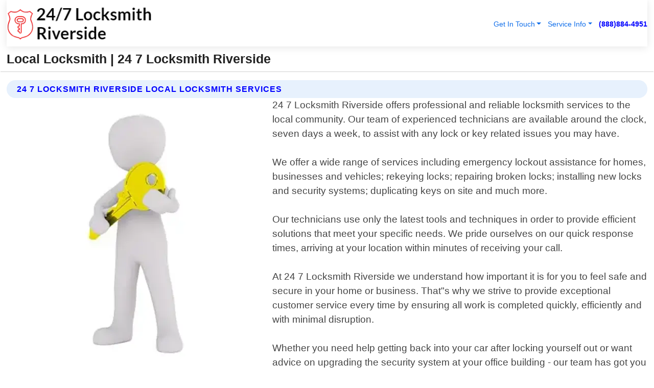

--- FILE ---
content_type: text/html; charset=utf-8
request_url: https://www.247locksmithriverside.com/local-locksmith
body_size: 25927
content:

<!DOCTYPE html>
<html lang="en">
<head id="HeaderTag"><link rel="preconnect" href="//www.googletagmanager.com/" /><link rel="preconnect" href="//www.google-analytics.com" /><link rel="preconnect" href="//maps.googleapis.com/" /><link rel="preconnect" href="//maps.gstatic.com/" /><title>
	Local Locksmith
</title><meta charset="utf-8" /><meta content="width=device-width, initial-scale=1.0" name="viewport" /><link id="favicon" href="/Content/Images/1361/FAVICON.png" rel="icon" /><link id="faviconapple" href="/assets/img/apple-touch-icon.png" rel="apple-touch-icon" /><link rel="preload" as="script" href="//cdn.jsdelivr.net/npm/bootstrap@5.3.1/dist/js/bootstrap.bundle.min.js" />
<link rel="canonical" href="https://www.247locksmithriverside.com/local-locksmith" /><meta name="title" content="Local Locksmith " /><meta name="description" content="Local Locksmith by 24 7 Locksmith Riverside, A Professional Locksmith Services" /><meta name="og:title" content="Local Locksmith " /><meta name="og:description" content="Local Locksmith by 24 7 Locksmith Riverside, A Professional Locksmith Services" /><meta name="og:site_name" content="https://www.247LocksmithRiverside.com" /><meta name="og:type" content="website" /><meta name="og:url" content="https://www.247locksmithriverside.com/local-locksmith" /><meta name="og:image" content="https://www.247LocksmithRiverside.com/Content/Images/1361/LOGO.webp" /><meta name="og:image:alt" content="24 7 Locksmith Riverside Logo" /><script type="application/ld+json">{"@context": "https://schema.org","@type": "LocalBusiness","name": "24 7 Locksmith Riverside","address": {"@type": "PostalAddress","addressLocality": "Las Vegas","addressRegion": "NV","postalCode": "89178","addressCountry": "US"},"priceRange":"$","image": "https://www.247LocksmithRiverside.com/content/images/1361/logo.png","email": "support@247LocksmithRiverside.com","telephone": "+18888844951","url": "https://www.247LocksmithRiverside.com","@id":"https://www.247LocksmithRiverside.com","paymentAccepted": [ "cash","check","credit card", "invoice" ],"openingHours": "Mo-Su 00:00-23:59","openingHoursSpecification": [ {"@type": "OpeningHoursSpecification","dayOfWeek": ["Monday","Tuesday","Wednesday","Thursday","Friday","Saturday","Sunday"],"opens": "00:00","closes": "23:59"} ],"geo": {"@type": "GeoCoordinates","latitude": "36.1753","longitude": "-115.1364"},"hasOfferCatalog": {"@context": "http://schema.org","@type": "OfferCatalog","name": "Locksmith services","@id": "https://www.247locksmithriverside.com/local-locksmith","itemListElement":[ { "@type":"OfferCatalog", "name":"24 7 Locksmith Riverside Services","itemListElement": [{"@type":"Offer","itemOffered":{"@type":"Service","name":"Local Locksmith","description":"Local Locksmith ","url":"https://www.247locksmithriverside.com/local-locksmith"}}]}]},"areaServed":[{ "@type":"City","name":"Perris California","@id":"https://www.247locksmithriverside.com/perris-california-services"},{ "@type":"City","name":"Phelan California","@id":"https://www.247locksmithriverside.com/phelan-california-services"},{ "@type":"City","name":"Pico Rivera California","@id":"https://www.247locksmithriverside.com/pico-rivera-california-services"},{ "@type":"City","name":"Pinon Hills California","@id":"https://www.247locksmithriverside.com/pinon-hills-california-services"},{ "@type":"City","name":"Pioneertown California","@id":"https://www.247locksmithriverside.com/pioneertown-california-services"},{ "@type":"City","name":"Placentia California","@id":"https://www.247locksmithriverside.com/placentia-california-services"},{ "@type":"City","name":"Playa Del Rey California","@id":"https://www.247locksmithriverside.com/playa-del-rey-california-services"},{ "@type":"City","name":"Playa Vista California","@id":"https://www.247locksmithriverside.com/playa-vista-california-services"},{ "@type":"City","name":"Pomona California","@id":"https://www.247locksmithriverside.com/pomona-california-services"},{ "@type":"City","name":"Porter Ranch California","@id":"https://www.247locksmithriverside.com/porter-ranch-california-services"},{ "@type":"City","name":"Quail Valley California","@id":"https://www.247locksmithriverside.com/quail-valley-california-services"},{ "@type":"City","name":"Rancho Cucamonga California","@id":"https://www.247locksmithriverside.com/rancho-cucamonga-california-services"},{ "@type":"City","name":"Rancho Mirage California","@id":"https://www.247locksmithriverside.com/rancho-mirage-california-services"},{ "@type":"City","name":"Rancho Palos Verdes California","@id":"https://www.247locksmithriverside.com/rancho-palos-verdes-california-services"},{ "@type":"City","name":"Rancho Santa Margarita California","@id":"https://www.247locksmithriverside.com/rancho-santa-margarita-california-services"},{ "@type":"City","name":"Redlands California","@id":"https://www.247locksmithriverside.com/redlands-california-services"},{ "@type":"City","name":"Redondo Beach California","@id":"https://www.247locksmithriverside.com/redondo-beach-california-services"},{ "@type":"City","name":"Reseda California","@id":"https://www.247locksmithriverside.com/reseda-california-services"},{ "@type":"City","name":"Rialto California","@id":"https://www.247locksmithriverside.com/rialto-california-services"},{ "@type":"City","name":"Rimforest California","@id":"https://www.247locksmithriverside.com/rimforest-california-services"},{ "@type":"City","name":"Riverside California","@id":"https://www.247locksmithriverside.com/riverside-california-services"},{ "@type":"City","name":"Rosemead California","@id":"https://www.247locksmithriverside.com/rosemead-california-services"},{ "@type":"City","name":"Rowland Heights California","@id":"https://www.247locksmithriverside.com/rowland-heights-california-services"},{ "@type":"City","name":"Rsm California","@id":"https://www.247locksmithriverside.com/rsm-california-services"},{ "@type":"City","name":"Running Springs California","@id":"https://www.247locksmithriverside.com/running-springs-california-services"},{ "@type":"City","name":"San Bernardino California","@id":"https://www.247locksmithriverside.com/san-bernardino-california-services"},{ "@type":"City","name":"San Clemente California","@id":"https://www.247locksmithriverside.com/san-clemente-california-services"},{ "@type":"City","name":"San Dimas California","@id":"https://www.247locksmithriverside.com/san-dimas-california-services"},{ "@type":"City","name":"San Fernando California","@id":"https://www.247locksmithriverside.com/san-fernando-california-services"},{ "@type":"City","name":"San Gabriel California","@id":"https://www.247locksmithriverside.com/san-gabriel-california-services"},{ "@type":"City","name":"San Jacinto California","@id":"https://www.247locksmithriverside.com/san-jacinto-california-services"},{ "@type":"City","name":"San Juan Capistrano California","@id":"https://www.247locksmithriverside.com/san-juan-capistrano-california-services"},{ "@type":"City","name":"San Marino California","@id":"https://www.247locksmithriverside.com/san-marino-california-services"},{ "@type":"City","name":"San Pedro California","@id":"https://www.247locksmithriverside.com/san-pedro-california-services"},{ "@type":"City","name":"Santa Ana California","@id":"https://www.247locksmithriverside.com/santa-ana-california-services"},{ "@type":"City","name":"Santa Clarita California","@id":"https://www.247locksmithriverside.com/santa-clarita-california-services"},{ "@type":"City","name":"Santa Fe Springs California","@id":"https://www.247locksmithriverside.com/santa-fe-springs-california-services"},{ "@type":"City","name":"Santa Monica California","@id":"https://www.247locksmithriverside.com/santa-monica-california-services"},{ "@type":"City","name":"Seal Beach California","@id":"https://www.247locksmithriverside.com/seal-beach-california-services"},{ "@type":"City","name":"Sherman Oaks California","@id":"https://www.247locksmithriverside.com/sherman-oaks-california-services"},{ "@type":"City","name":"Sierra Madre California","@id":"https://www.247locksmithriverside.com/sierra-madre-california-services"},{ "@type":"City","name":"Signal Hill California","@id":"https://www.247locksmithriverside.com/signal-hill-california-services"},{ "@type":"City","name":"Silverado California","@id":"https://www.247locksmithriverside.com/silverado-california-services"},{ "@type":"City","name":"Skyforest California","@id":"https://www.247locksmithriverside.com/skyforest-california-services"},{ "@type":"City","name":"South El Monte California","@id":"https://www.247locksmithriverside.com/south-el-monte-california-services"},{ "@type":"City","name":"South Gate California","@id":"https://www.247locksmithriverside.com/south-gate-california-services"},{ "@type":"City","name":"South Pasadena California","@id":"https://www.247locksmithriverside.com/south-pasadena-california-services"},{ "@type":"City","name":"Stanton California","@id":"https://www.247locksmithriverside.com/stanton-california-services"},{ "@type":"City","name":"Stevenson Ranch California","@id":"https://www.247locksmithriverside.com/stevenson-ranch-california-services"},{ "@type":"City","name":"Studio City California","@id":"https://www.247locksmithriverside.com/studio-city-california-services"},{ "@type":"City","name":"Sugarloaf California","@id":"https://www.247locksmithriverside.com/sugarloaf-california-services"},{ "@type":"City","name":"Sun City California","@id":"https://www.247locksmithriverside.com/sun-city-california-services"},{ "@type":"City","name":"Sun Valley California","@id":"https://www.247locksmithriverside.com/sun-valley-california-services"},{ "@type":"City","name":"Sunland California","@id":"https://www.247locksmithriverside.com/sunland-california-services"},{ "@type":"City","name":"Sunset Beach California","@id":"https://www.247locksmithriverside.com/sunset-beach-california-services"},{ "@type":"City","name":"Surfside California","@id":"https://www.247locksmithriverside.com/surfside-california-services"},{ "@type":"City","name":"Sylmar California","@id":"https://www.247locksmithriverside.com/sylmar-california-services"},{ "@type":"City","name":"Tarzana California","@id":"https://www.247locksmithriverside.com/tarzana-california-services"},{ "@type":"City","name":"Temecula California","@id":"https://www.247locksmithriverside.com/temecula-california-services"},{ "@type":"City","name":"Temple City California","@id":"https://www.247locksmithriverside.com/temple-city-california-services"},{ "@type":"City","name":"Thermal California","@id":"https://www.247locksmithriverside.com/thermal-california-services"},{ "@type":"City","name":"Thousand Palms California","@id":"https://www.247locksmithriverside.com/thousand-palms-california-services"},{ "@type":"City","name":"Toluca Lake California","@id":"https://www.247locksmithriverside.com/toluca-lake-california-services"},{ "@type":"City","name":"Topanga California","@id":"https://www.247locksmithriverside.com/topanga-california-services"},{ "@type":"City","name":"Torrance California","@id":"https://www.247locksmithriverside.com/torrance-california-services"},{ "@type":"City","name":"Trabuco Canyon California","@id":"https://www.247locksmithriverside.com/trabuco-canyon-california-services"},{ "@type":"City","name":"Trona California","@id":"https://www.247locksmithriverside.com/trona-california-services"},{ "@type":"City","name":"Tujunga California","@id":"https://www.247locksmithriverside.com/tujunga-california-services"},{ "@type":"City","name":"Tustin California","@id":"https://www.247locksmithriverside.com/tustin-california-services"},{ "@type":"City","name":"Twentynine Palms California","@id":"https://www.247locksmithriverside.com/twentynine-palms-california-services"},{ "@type":"City","name":"Twin Peaks California","@id":"https://www.247locksmithriverside.com/twin-peaks-california-services"},{ "@type":"City","name":"Acton California","@id":"https://www.247locksmithriverside.com/acton-california-services"},{ "@type":"City","name":"Adelanto California","@id":"https://www.247locksmithriverside.com/adelanto-california-services"},{ "@type":"City","name":"Agoura Hills California","@id":"https://www.247locksmithriverside.com/agoura-hills-california-services"},{ "@type":"City","name":"Aguanga California","@id":"https://www.247locksmithriverside.com/aguanga-california-services"},{ "@type":"City","name":"Alhambra California","@id":"https://www.247locksmithriverside.com/alhambra-california-services"},{ "@type":"City","name":"Aliso Viejo California","@id":"https://www.247locksmithriverside.com/aliso-viejo-california-services"},{ "@type":"City","name":"Altadena California","@id":"https://www.247locksmithriverside.com/altadena-california-services"},{ "@type":"City","name":"Amboy California","@id":"https://www.247locksmithriverside.com/amboy-california-services"},{ "@type":"City","name":"Anaheim California","@id":"https://www.247locksmithriverside.com/anaheim-california-services"},{ "@type":"City","name":"Angelus Oaks California","@id":"https://www.247locksmithriverside.com/angelus-oaks-california-services"},{ "@type":"City","name":"Anza California","@id":"https://www.247locksmithriverside.com/anza-california-services"},{ "@type":"City","name":"Apple Valley California","@id":"https://www.247locksmithriverside.com/apple-valley-california-services"},{ "@type":"City","name":"Arcadia California","@id":"https://www.247locksmithriverside.com/arcadia-california-services"},{ "@type":"City","name":"Artesia California","@id":"https://www.247locksmithriverside.com/artesia-california-services"},{ "@type":"City","name":"Atwood California","@id":"https://www.247locksmithriverside.com/atwood-california-services"},{ "@type":"City","name":"Avalon California","@id":"https://www.247locksmithriverside.com/avalon-california-services"},{ "@type":"City","name":"Azusa California","@id":"https://www.247locksmithriverside.com/azusa-california-services"},{ "@type":"City","name":"Baker California","@id":"https://www.247locksmithriverside.com/baker-california-services"},{ "@type":"City","name":"Baldwin Park California","@id":"https://www.247locksmithriverside.com/baldwin-park-california-services"},{ "@type":"City","name":"Banning California","@id":"https://www.247locksmithriverside.com/banning-california-services"},{ "@type":"City","name":"Universal City California","@id":"https://www.247locksmithriverside.com/universal-city-california-services"},{ "@type":"City","name":"Upland California","@id":"https://www.247locksmithriverside.com/upland-california-services"},{ "@type":"City","name":"Valencia California","@id":"https://www.247locksmithriverside.com/valencia-california-services"},{ "@type":"City","name":"Valley Village California","@id":"https://www.247locksmithriverside.com/valley-village-california-services"},{ "@type":"City","name":"Valyermo California","@id":"https://www.247locksmithriverside.com/valyermo-california-services"},{ "@type":"City","name":"Van Nuys California","@id":"https://www.247locksmithriverside.com/van-nuys-california-services"},{ "@type":"City","name":"Venice California","@id":"https://www.247locksmithriverside.com/venice-california-services"},{ "@type":"City","name":"Verdugo City California","@id":"https://www.247locksmithriverside.com/verdugo-city-california-services"},{ "@type":"City","name":"Victorville California","@id":"https://www.247locksmithriverside.com/victorville-california-services"},{ "@type":"City","name":"Vidal California","@id":"https://www.247locksmithriverside.com/vidal-california-services"},{ "@type":"City","name":"Villa Park California","@id":"https://www.247locksmithriverside.com/villa-park-california-services"},{ "@type":"City","name":"Walnut California","@id":"https://www.247locksmithriverside.com/walnut-california-services"},{ "@type":"City","name":"West Covina California","@id":"https://www.247locksmithriverside.com/west-covina-california-services"},{ "@type":"City","name":"West Hills California","@id":"https://www.247locksmithriverside.com/west-hills-california-services"},{ "@type":"City","name":"West Hollywood California","@id":"https://www.247locksmithriverside.com/west-hollywood-california-services"},{ "@type":"City","name":"Westminster California","@id":"https://www.247locksmithriverside.com/westminster-california-services"},{ "@type":"City","name":"Whitewater California","@id":"https://www.247locksmithriverside.com/whitewater-california-services"},{ "@type":"City","name":"Whittier California","@id":"https://www.247locksmithriverside.com/whittier-california-services"},{ "@type":"City","name":"Wildomar California","@id":"https://www.247locksmithriverside.com/wildomar-california-services"},{ "@type":"City","name":"Wilmington California","@id":"https://www.247locksmithriverside.com/wilmington-california-services"},{ "@type":"City","name":"Barstow California","@id":"https://www.247locksmithriverside.com/barstow-california-services"},{ "@type":"City","name":"Beaumont California","@id":"https://www.247locksmithriverside.com/beaumont-california-services"},{ "@type":"City","name":"Bell California","@id":"https://www.247locksmithriverside.com/bell-california-services"},{ "@type":"City","name":"Bell Gardens California","@id":"https://www.247locksmithriverside.com/bell-gardens-california-services"},{ "@type":"City","name":"Bellflower California","@id":"https://www.247locksmithriverside.com/bellflower-california-services"},{ "@type":"City","name":"Beverly Hills California","@id":"https://www.247locksmithriverside.com/beverly-hills-california-services"},{ "@type":"City","name":"Big Bear City California","@id":"https://www.247locksmithriverside.com/big-bear-city-california-services"},{ "@type":"City","name":"Big Bear Lake California","@id":"https://www.247locksmithriverside.com/big-bear-lake-california-services"},{ "@type":"City","name":"Bloomington California","@id":"https://www.247locksmithriverside.com/bloomington-california-services"},{ "@type":"City","name":"Blue Jay California","@id":"https://www.247locksmithriverside.com/blue-jay-california-services"},{ "@type":"City","name":"Winchester California","@id":"https://www.247locksmithriverside.com/winchester-california-services"},{ "@type":"City","name":"Winnetka California","@id":"https://www.247locksmithriverside.com/winnetka-california-services"},{ "@type":"City","name":"Wla California","@id":"https://www.247locksmithriverside.com/wla-california-services"},{ "@type":"City","name":"Woodland Hills California","@id":"https://www.247locksmithriverside.com/woodland-hills-california-services"},{ "@type":"City","name":"Wrightwood California","@id":"https://www.247locksmithriverside.com/wrightwood-california-services"},{ "@type":"City","name":"Yermo California","@id":"https://www.247locksmithriverside.com/yermo-california-services"},{ "@type":"City","name":"Yorba Linda California","@id":"https://www.247locksmithriverside.com/yorba-linda-california-services"},{ "@type":"City","name":"Yucaipa California","@id":"https://www.247locksmithriverside.com/yucaipa-california-services"},{ "@type":"City","name":"Yucca Valley California","@id":"https://www.247locksmithriverside.com/yucca-valley-california-services"},{ "@type":"City","name":"Blythe California","@id":"https://www.247locksmithriverside.com/blythe-california-services"},{ "@type":"City","name":"Brea California","@id":"https://www.247locksmithriverside.com/brea-california-services"},{ "@type":"City","name":"Bryn Mawr California","@id":"https://www.247locksmithriverside.com/bryn-mawr-california-services"},{ "@type":"City","name":"Buena Park California","@id":"https://www.247locksmithriverside.com/buena-park-california-services"},{ "@type":"City","name":"Burbank California","@id":"https://www.247locksmithriverside.com/burbank-california-services"},{ "@type":"City","name":"Cabazon California","@id":"https://www.247locksmithriverside.com/cabazon-california-services"},{ "@type":"City","name":"Calabasas California","@id":"https://www.247locksmithriverside.com/calabasas-california-services"},{ "@type":"City","name":"Calimesa California","@id":"https://www.247locksmithriverside.com/calimesa-california-services"},{ "@type":"City","name":"Canoga Park California","@id":"https://www.247locksmithriverside.com/canoga-park-california-services"},{ "@type":"City","name":"Canyon Country California","@id":"https://www.247locksmithriverside.com/canyon-country-california-services"},{ "@type":"City","name":"Capistrano Beach California","@id":"https://www.247locksmithriverside.com/capistrano-beach-california-services"},{ "@type":"City","name":"Carson California","@id":"https://www.247locksmithriverside.com/carson-california-services"},{ "@type":"City","name":"Castaic California","@id":"https://www.247locksmithriverside.com/castaic-california-services"},{ "@type":"City","name":"Cathedral City California","@id":"https://www.247locksmithriverside.com/cathedral-city-california-services"},{ "@type":"City","name":"Cedar Glen California","@id":"https://www.247locksmithriverside.com/cedar-glen-california-services"},{ "@type":"City","name":"Cedarpines Park California","@id":"https://www.247locksmithriverside.com/cedarpines-park-california-services"},{ "@type":"City","name":"Cerritos California","@id":"https://www.247locksmithriverside.com/cerritos-california-services"},{ "@type":"City","name":"Chatsworth California","@id":"https://www.247locksmithriverside.com/chatsworth-california-services"},{ "@type":"City","name":"Chino California","@id":"https://www.247locksmithriverside.com/chino-california-services"},{ "@type":"City","name":"Chino Hills California","@id":"https://www.247locksmithriverside.com/chino-hills-california-services"},{ "@type":"City","name":"Cima California","@id":"https://www.247locksmithriverside.com/cima-california-services"},{ "@type":"City","name":"City Of Industry California","@id":"https://www.247locksmithriverside.com/city-of-industry-california-services"},{ "@type":"City","name":"Claremont California","@id":"https://www.247locksmithriverside.com/claremont-california-services"},{ "@type":"City","name":"Coachella California","@id":"https://www.247locksmithriverside.com/coachella-california-services"},{ "@type":"City","name":"Colton California","@id":"https://www.247locksmithriverside.com/colton-california-services"},{ "@type":"City","name":"Compton California","@id":"https://www.247locksmithriverside.com/compton-california-services"},{ "@type":"City","name":"Corona California","@id":"https://www.247locksmithriverside.com/corona-california-services"},{ "@type":"City","name":"Corona Del Mar California","@id":"https://www.247locksmithriverside.com/corona-del-mar-california-services"},{ "@type":"City","name":"Costa Mesa California","@id":"https://www.247locksmithriverside.com/costa-mesa-california-services"},{ "@type":"City","name":"Covina California","@id":"https://www.247locksmithriverside.com/covina-california-services"},{ "@type":"City","name":"Crest Park California","@id":"https://www.247locksmithriverside.com/crest-park-california-services"},{ "@type":"City","name":"Crestline California","@id":"https://www.247locksmithriverside.com/crestline-california-services"},{ "@type":"City","name":"Culver City California","@id":"https://www.247locksmithriverside.com/culver-city-california-services"},{ "@type":"City","name":"Cypress California","@id":"https://www.247locksmithriverside.com/cypress-california-services"},{ "@type":"City","name":"Daggett California","@id":"https://www.247locksmithriverside.com/daggett-california-services"},{ "@type":"City","name":"Dana Point California","@id":"https://www.247locksmithriverside.com/dana-point-california-services"},{ "@type":"City","name":"Desert Center California","@id":"https://www.247locksmithriverside.com/desert-center-california-services"},{ "@type":"City","name":"Desert Hot Springs California","@id":"https://www.247locksmithriverside.com/desert-hot-springs-california-services"},{ "@type":"City","name":"Diamond Bar California","@id":"https://www.247locksmithriverside.com/diamond-bar-california-services"},{ "@type":"City","name":"Dodgertown California","@id":"https://www.247locksmithriverside.com/dodgertown-california-services"},{ "@type":"City","name":"Downey California","@id":"https://www.247locksmithriverside.com/downey-california-services"},{ "@type":"City","name":"Duarte California","@id":"https://www.247locksmithriverside.com/duarte-california-services"},{ "@type":"City","name":"Earp California","@id":"https://www.247locksmithriverside.com/earp-california-services"},{ "@type":"City","name":"East Irvine California","@id":"https://www.247locksmithriverside.com/east-irvine-california-services"},{ "@type":"City","name":"El Monte California","@id":"https://www.247locksmithriverside.com/el-monte-california-services"},{ "@type":"City","name":"El Segundo California","@id":"https://www.247locksmithriverside.com/el-segundo-california-services"},{ "@type":"City","name":"El Toro California","@id":"https://www.247locksmithriverside.com/el-toro-california-services"},{ "@type":"City","name":"Encino California","@id":"https://www.247locksmithriverside.com/encino-california-services"},{ "@type":"City","name":"Essex California","@id":"https://www.247locksmithriverside.com/essex-california-services"},{ "@type":"City","name":"Fawnskin California","@id":"https://www.247locksmithriverside.com/fawnskin-california-services"},{ "@type":"City","name":"Fontana California","@id":"https://www.247locksmithriverside.com/fontana-california-services"},{ "@type":"City","name":"Foothill Ranch California","@id":"https://www.247locksmithriverside.com/foothill-ranch-california-services"},{ "@type":"City","name":"Forest Falls California","@id":"https://www.247locksmithriverside.com/forest-falls-california-services"},{ "@type":"City","name":"Fort Irwin California","@id":"https://www.247locksmithriverside.com/fort-irwin-california-services"},{ "@type":"City","name":"Fountain Valley California","@id":"https://www.247locksmithriverside.com/fountain-valley-california-services"},{ "@type":"City","name":"Fullerton California","@id":"https://www.247locksmithriverside.com/fullerton-california-services"},{ "@type":"City","name":"Garden Grove California","@id":"https://www.247locksmithriverside.com/garden-grove-california-services"},{ "@type":"City","name":"Gardena California","@id":"https://www.247locksmithriverside.com/gardena-california-services"},{ "@type":"City","name":"Glendale California","@id":"https://www.247locksmithriverside.com/glendale-california-services"},{ "@type":"City","name":"Glendora California","@id":"https://www.247locksmithriverside.com/glendora-california-services"},{ "@type":"City","name":"Granada Hills California","@id":"https://www.247locksmithriverside.com/granada-hills-california-services"},{ "@type":"City","name":"Grand Terrace California","@id":"https://www.247locksmithriverside.com/grand-terrace-california-services"},{ "@type":"City","name":"Green Valley Lake California","@id":"https://www.247locksmithriverside.com/green-valley-lake-california-services"},{ "@type":"City","name":"Guasti California","@id":"https://www.247locksmithriverside.com/guasti-california-services"},{ "@type":"City","name":"Hacienda Heights California","@id":"https://www.247locksmithriverside.com/hacienda-heights-california-services"},{ "@type":"City","name":"Harbor City California","@id":"https://www.247locksmithriverside.com/harbor-city-california-services"},{ "@type":"City","name":"Hawaiian Gardens California","@id":"https://www.247locksmithriverside.com/hawaiian-gardens-california-services"},{ "@type":"City","name":"Hawthorne California","@id":"https://www.247locksmithriverside.com/hawthorne-california-services"},{ "@type":"City","name":"Helendale California","@id":"https://www.247locksmithriverside.com/helendale-california-services"},{ "@type":"City","name":"Hemet California","@id":"https://www.247locksmithriverside.com/hemet-california-services"},{ "@type":"City","name":"Hermosa Beach California","@id":"https://www.247locksmithriverside.com/hermosa-beach-california-services"},{ "@type":"City","name":"Hesperia California","@id":"https://www.247locksmithriverside.com/hesperia-california-services"},{ "@type":"City","name":"Highland California","@id":"https://www.247locksmithriverside.com/highland-california-services"},{ "@type":"City","name":"Hinkley California","@id":"https://www.247locksmithriverside.com/hinkley-california-services"},{ "@type":"City","name":"Homeland California","@id":"https://www.247locksmithriverside.com/homeland-california-services"},{ "@type":"City","name":"Huntington Beach California","@id":"https://www.247locksmithriverside.com/huntington-beach-california-services"},{ "@type":"City","name":"Huntington Park California","@id":"https://www.247locksmithriverside.com/huntington-park-california-services"},{ "@type":"City","name":"Idyllwild California","@id":"https://www.247locksmithriverside.com/idyllwild-california-services"},{ "@type":"City","name":"Indian Wells California","@id":"https://www.247locksmithriverside.com/indian-wells-california-services"},{ "@type":"City","name":"Indio California","@id":"https://www.247locksmithriverside.com/indio-california-services"},{ "@type":"City","name":"Inglewood California","@id":"https://www.247locksmithriverside.com/inglewood-california-services"},{ "@type":"City","name":"Irvine California","@id":"https://www.247locksmithriverside.com/irvine-california-services"},{ "@type":"City","name":"Joshua Tree California","@id":"https://www.247locksmithriverside.com/joshua-tree-california-services"},{ "@type":"City","name":"La California","@id":"https://www.247locksmithriverside.com/la-california-services"},{ "@type":"City","name":"La Canada Flintridge California","@id":"https://www.247locksmithriverside.com/la-canada-flintridge-california-services"},{ "@type":"City","name":"La Crescenta California","@id":"https://www.247locksmithriverside.com/la-crescenta-california-services"},{ "@type":"City","name":"La Habra California","@id":"https://www.247locksmithriverside.com/la-habra-california-services"},{ "@type":"City","name":"La Mirada California","@id":"https://www.247locksmithriverside.com/la-mirada-california-services"},{ "@type":"City","name":"La Palma California","@id":"https://www.247locksmithriverside.com/la-palma-california-services"},{ "@type":"City","name":"La Puente California","@id":"https://www.247locksmithriverside.com/la-puente-california-services"},{ "@type":"City","name":"La Quinta California","@id":"https://www.247locksmithriverside.com/la-quinta-california-services"},{ "@type":"City","name":"La Verne California","@id":"https://www.247locksmithriverside.com/la-verne-california-services"},{ "@type":"City","name":"Ladera Ranch California","@id":"https://www.247locksmithriverside.com/ladera-ranch-california-services"},{ "@type":"City","name":"Laguna Beach California","@id":"https://www.247locksmithriverside.com/laguna-beach-california-services"},{ "@type":"City","name":"Laguna Hills California","@id":"https://www.247locksmithriverside.com/laguna-hills-california-services"},{ "@type":"City","name":"Laguna Niguel California","@id":"https://www.247locksmithriverside.com/laguna-niguel-california-services"},{ "@type":"City","name":"Laguna Woods California","@id":"https://www.247locksmithriverside.com/laguna-woods-california-services"},{ "@type":"City","name":"Lake Arrowhead California","@id":"https://www.247locksmithriverside.com/lake-arrowhead-california-services"},{ "@type":"City","name":"Lake Elsinore California","@id":"https://www.247locksmithriverside.com/lake-elsinore-california-services"},{ "@type":"City","name":"Lake Forest California","@id":"https://www.247locksmithriverside.com/lake-forest-california-services"},{ "@type":"City","name":"Lake Hughes California","@id":"https://www.247locksmithriverside.com/lake-hughes-california-services"},{ "@type":"City","name":"Lakewood California","@id":"https://www.247locksmithriverside.com/lakewood-california-services"},{ "@type":"City","name":"Lancaster California","@id":"https://www.247locksmithriverside.com/lancaster-california-services"},{ "@type":"City","name":"Landers California","@id":"https://www.247locksmithriverside.com/landers-california-services"},{ "@type":"City","name":"Lawndale California","@id":"https://www.247locksmithriverside.com/lawndale-california-services"},{ "@type":"City","name":"Lb California","@id":"https://www.247locksmithriverside.com/lb-california-services"},{ "@type":"City","name":"Littlerock California","@id":"https://www.247locksmithriverside.com/littlerock-california-services"},{ "@type":"City","name":"Llano California","@id":"https://www.247locksmithriverside.com/llano-california-services"},{ "@type":"City","name":"Loma Linda California","@id":"https://www.247locksmithriverside.com/loma-linda-california-services"},{ "@type":"City","name":"Lomita California","@id":"https://www.247locksmithriverside.com/lomita-california-services"},{ "@type":"City","name":"Long Beach California","@id":"https://www.247locksmithriverside.com/long-beach-california-services"},{ "@type":"City","name":"Los Alamitos California","@id":"https://www.247locksmithriverside.com/los-alamitos-california-services"},{ "@type":"City","name":"Los Angeles California","@id":"https://www.247locksmithriverside.com/los-angeles-california-services"},{ "@type":"City","name":"Lucerne Valley California","@id":"https://www.247locksmithriverside.com/lucerne-valley-california-services"},{ "@type":"City","name":"Ludlow California","@id":"https://www.247locksmithriverside.com/ludlow-california-services"},{ "@type":"City","name":"Lynwood California","@id":"https://www.247locksmithriverside.com/lynwood-california-services"},{ "@type":"City","name":"Lytle Creek California","@id":"https://www.247locksmithriverside.com/lytle-creek-california-services"},{ "@type":"City","name":"Malibu California","@id":"https://www.247locksmithriverside.com/malibu-california-services"},{ "@type":"City","name":"Manhattan Beach California","@id":"https://www.247locksmithriverside.com/manhattan-beach-california-services"},{ "@type":"City","name":"March Air Reserve Base California","@id":"https://www.247locksmithriverside.com/march-air-reserve-base-california-services"},{ "@type":"City","name":"Marina Del Rey California","@id":"https://www.247locksmithriverside.com/marina-del-rey-california-services"},{ "@type":"City","name":"Maywood California","@id":"https://www.247locksmithriverside.com/maywood-california-services"},{ "@type":"City","name":"Mecca California","@id":"https://www.247locksmithriverside.com/mecca-california-services"},{ "@type":"City","name":"Menifee California","@id":"https://www.247locksmithriverside.com/menifee-california-services"},{ "@type":"City","name":"Mentone California","@id":"https://www.247locksmithriverside.com/mentone-california-services"},{ "@type":"City","name":"Midway City California","@id":"https://www.247locksmithriverside.com/midway-city-california-services"},{ "@type":"City","name":"Mira Loma California","@id":"https://www.247locksmithriverside.com/mira-loma-california-services"},{ "@type":"City","name":"Mission Hills California","@id":"https://www.247locksmithriverside.com/mission-hills-california-services"},{ "@type":"City","name":"Mission Viejo California","@id":"https://www.247locksmithriverside.com/mission-viejo-california-services"},{ "@type":"City","name":"Monrovia California","@id":"https://www.247locksmithriverside.com/monrovia-california-services"},{ "@type":"City","name":"Montclair California","@id":"https://www.247locksmithriverside.com/montclair-california-services"},{ "@type":"City","name":"Montebello California","@id":"https://www.247locksmithriverside.com/montebello-california-services"},{ "@type":"City","name":"Monterey Park California","@id":"https://www.247locksmithriverside.com/monterey-park-california-services"},{ "@type":"City","name":"Montrose California","@id":"https://www.247locksmithriverside.com/montrose-california-services"},{ "@type":"City","name":"Moreno Valley California","@id":"https://www.247locksmithriverside.com/moreno-valley-california-services"},{ "@type":"City","name":"Morongo Valley California","@id":"https://www.247locksmithriverside.com/morongo-valley-california-services"},{ "@type":"City","name":"Mount Wilson California","@id":"https://www.247locksmithriverside.com/mount-wilson-california-services"},{ "@type":"City","name":"Mountain Center California","@id":"https://www.247locksmithriverside.com/mountain-center-california-services"},{ "@type":"City","name":"Mountain Pass California","@id":"https://www.247locksmithriverside.com/mountain-pass-california-services"},{ "@type":"City","name":"Mt Baldy California","@id":"https://www.247locksmithriverside.com/mt-baldy-california-services"},{ "@type":"City","name":"Murrieta California","@id":"https://www.247locksmithriverside.com/murrieta-california-services"},{ "@type":"City","name":"Needles California","@id":"https://www.247locksmithriverside.com/needles-california-services"},{ "@type":"City","name":"Newberry Springs California","@id":"https://www.247locksmithriverside.com/newberry-springs-california-services"},{ "@type":"City","name":"Newhall California","@id":"https://www.247locksmithriverside.com/newhall-california-services"},{ "@type":"City","name":"Newport Beach California","@id":"https://www.247locksmithriverside.com/newport-beach-california-services"},{ "@type":"City","name":"Newport Coast California","@id":"https://www.247locksmithriverside.com/newport-coast-california-services"},{ "@type":"City","name":"Nipton California","@id":"https://www.247locksmithriverside.com/nipton-california-services"},{ "@type":"City","name":"Norco California","@id":"https://www.247locksmithriverside.com/norco-california-services"},{ "@type":"City","name":"North Hills California","@id":"https://www.247locksmithriverside.com/north-hills-california-services"},{ "@type":"City","name":"North Hollywood California","@id":"https://www.247locksmithriverside.com/north-hollywood-california-services"},{ "@type":"City","name":"North Palm Springs California","@id":"https://www.247locksmithriverside.com/north-palm-springs-california-services"},{ "@type":"City","name":"Northridge California","@id":"https://www.247locksmithriverside.com/northridge-california-services"},{ "@type":"City","name":"Norwalk California","@id":"https://www.247locksmithriverside.com/norwalk-california-services"},{ "@type":"City","name":"Nuevo California","@id":"https://www.247locksmithriverside.com/nuevo-california-services"},{ "@type":"City","name":"Ontario California","@id":"https://www.247locksmithriverside.com/ontario-california-services"},{ "@type":"City","name":"Orange California","@id":"https://www.247locksmithriverside.com/orange-california-services"},{ "@type":"City","name":"Oro Grande California","@id":"https://www.247locksmithriverside.com/oro-grande-california-services"},{ "@type":"City","name":"Pacific Palisades California","@id":"https://www.247locksmithriverside.com/pacific-palisades-california-services"},{ "@type":"City","name":"Pacoima California","@id":"https://www.247locksmithriverside.com/pacoima-california-services"},{ "@type":"City","name":"Palm Desert California","@id":"https://www.247locksmithriverside.com/palm-desert-california-services"},{ "@type":"City","name":"Palm Springs California","@id":"https://www.247locksmithriverside.com/palm-springs-california-services"},{ "@type":"City","name":"Palmdale California","@id":"https://www.247locksmithriverside.com/palmdale-california-services"},{ "@type":"City","name":"Palos Verdes Peninsula California","@id":"https://www.247locksmithriverside.com/palos-verdes-peninsula-california-services"},{ "@type":"City","name":"Panorama City California","@id":"https://www.247locksmithriverside.com/panorama-city-california-services"},{ "@type":"City","name":"Paramount California","@id":"https://www.247locksmithriverside.com/paramount-california-services"},{ "@type":"City","name":"Parker Dam California","@id":"https://www.247locksmithriverside.com/parker-dam-california-services"},{ "@type":"City","name":"Pasadena California","@id":"https://www.247locksmithriverside.com/pasadena-california-services"},{ "@type":"City","name":"Patton California","@id":"https://www.247locksmithriverside.com/patton-california-services"},{ "@type":"City","name":"Pearblossom California","@id":"https://www.247locksmithriverside.com/pearblossom-california-services"}]}</script></head>
<body id="body" style="display:none;font-family: Arial !important; width: 100% !important; height: 100% !important;">
    
    <script src="https://code.jquery.com/jquery-3.7.1.min.js" integrity="sha256-/JqT3SQfawRcv/BIHPThkBvs0OEvtFFmqPF/lYI/Cxo=" crossorigin="anonymous" async></script>
    <link rel="preload" as="style" href="//cdn.jsdelivr.net/npm/bootstrap@5.3.1/dist/css/bootstrap.min.css" onload="this.onload=null;this.rel='stylesheet';" />
    <link rel="preload" as="style" href="/resource/css/master.css" onload="this.onload=null;this.rel='stylesheet';" />

    <form method="post" action="./local-locksmith" id="mainForm">
<div class="aspNetHidden">
<input type="hidden" name="__VIEWSTATE" id="__VIEWSTATE" value="LRekWPEO7G/zhxdgdunKfGNsoBLDV0IWvr4OT9ExqNEPCr/tiCV83p/vuZ8TP4BbiF1JruMZnCrKkLYeXuJPTZ2q8FDUQcsH4md3C32Y9Ro=" />
</div>

<div class="aspNetHidden">

	<input type="hidden" name="__VIEWSTATEGENERATOR" id="__VIEWSTATEGENERATOR" value="1B59457A" />
	<input type="hidden" name="__EVENTVALIDATION" id="__EVENTVALIDATION" value="P1wTYh/4W1oJq1rK/lH6Pw78RpYmOG6TMUN2MQ7Mx/+BRX2+frhOPq8D/a83LgnCoPFC9AjigtXxnF0Cwwocn83U3PhGkUuA6KTX9O0zI+469uZU8+xgr/j24dNdiBsEKmkIm1hYy3u0tNlpv9MGF5eIb4CErj/BuTLXOdaJ4IyOuYJnXu9/1FQKS8VpT/VJ9INDdYg/ZPQFB2wWy3mLmeHKDEjRTbDX6MmzOhTaBHZngCgiDTSWB4Jhi8iVQRHNRTfSNxMH7pJaPFyLKPJZ/O5R1sBFLyJfoov5c5wYqfpI4yj76qR0KSTcNODD2hKWpAUOEgBUfPdYYYLWiSRx4XjKynkfYXlR3rOoGOkku6jqazvwNqNJ+8Ub+gnZaEajZFLU4G/QSnxZAQuV10aXELV5DeyCMbeBxSkojFJgAfnUsZWcj6f6eEcupONXVgWthtaMRRkQfqCCGjwfMa3Krd9pYSi1AWScDv6CWk6ZA9B5q4Z9GqH5xdJ+G+QZJkWWgLW2flvyzyaf2LNeaT/[base64]/SgZUncqfDYlYaVW43f/xsLLNdJ4S51I22aOiVZZq/SEpffeob0ayh5s1QqnsewPhEqac2s8+SWC0e/WEs8X3epLHQNavdiA3x2Ccvtj+UX7sFpIw6/xeh1vJS+ftUx/dkPdZOyYXLDt6AohI1wWxAtf1iFbYC2Iqc8XamN5aV/Svtg8hiLTr0ckPlBwJVSxSkByrD20w0LnODuQhluW73+6YKBXi8WroDB44swgtZe5n0aNwVbH+vwtTtlwyXKe+PEZVO3AX/8VPhbTXa9/EurIougQnxTM4wCzgWX1PkrLmGd91hBwGb0L85Ozt4WQs0pf70dxLQB4jdLJw1kaoyqFrnztxq4gzcYN/ftdgS1fNPqQ3Na1R4/KZNd0ydy/1Kk6vL+zDGtT3IjbiJOfZDAeSl/n+jlkkkBXWDfUmimMQUHOjV6LreWhGYz2EB9NBnOY7H9E20xML6NM3d0nQsb87DgUZPQY9zk1N5ZqEInlCCpp4EWajU5/WSykrbEvyZ1EQGbvWstHk6V/O5oPOhC/ZKW35CNhb9MDTiJgltjFyPmMV3I2D8pJneshX5aeq2vBcvTYCJYoBPXRF6a44NEFPzCeR9aclWE5ARZkBNkkXJOvK1DgI2Sq1uq7uGrGtHASED6rLXCZwlNMllQu5jkc4Hq0RkyFmJGhNQYqsrc9S+F0rB7Y86nPvb3KwcuqZnFbz70GAHzV+UDElf5epedQ3Z2/ys/OUhi2GPEYAWvuMHNliUdpxEh+QO27bCZyqpgEmEfT9Qp0gDluD14yP8FlCbM/jmAShfKafZDjyMTp2h6rQvSI6mE5661ihxSei7sZFBjRxiQ451wxmNH74jWihAqBIfE4Ymyn5sx7G4teZo2dKhKXtX4/V+zfbZlYiEfn9H4U0UdlAg/X6LxjKcsvQ/IgSjmeXDtzQs/hf+3IN4WnNSPXfeLPZy92PmuzbO3WTheZLevQMt/u+ubez4FMHi4yaeyl21i1Pu+k2tA0COT4B0yL3qLgMqnzFlM5dOeDr+zmPK0PCXpHYx+BJEFH3ct4bGclwyLx6xLDfFTbhQ+eEodKrJ1zI1BGRciAmv637CfmZjdQzMpFiYsg98cjW0rqggYde5KRKM9wGPeUOKp4/Ajv6mK+QZBLCrxss0ruYfnItJaiWTPtmQzopDrAP52KL7ck163DYLW9WkWVRi+mvaWyERMjITnpo25ZHI46tHsloJEBJuQGHhGseG0s4NgvNwIzZTeH660ddiuPRCj3pctlIfUlG+7/Woriut1wUzSwAQzh8fGH8YSzkrnl+MiVrlX3T9mFXGJmCHYEJZ5eWoM1477F9nHEwoXn0Vo3r87qORhKtrHhZ5a7dO+E8onlqYw5ZjbROv/[base64]/kc8yvodLq7FRlGuyWhbn+PBPuxpT/Y4o4GO86jLudfFxidPfp/PkvFsK+BGvcMNxlGyf5FoWBDUNP1zdBvB2tj7SxnBxyGUu33x3e1jYVxQC+ekd6zdx/WH0xLspHfj+ZSP+jg8btzspYuvytt5yO2yddin0ikXOIlzoxkSTDpy9Mm/ccMUcgdIcH7hUkTOVGjJ5SaBpAwFkFwnIo1xUSSBT2HpI3maINT6VPe7pyqnXPdBfp5P5mutoChDD3cz0nPOXFLPNZy3NzEQSGvnpCQC0IhXXoWSAypLTOoExsgj6fpojaRLlMz0BFu0bAdJ4yGZL9QY4AyN6i6dmyEwWv0Y8uNJq6mXUaMlkK/zdZ5mf6XPnR9I0CIpgbDYXhIsdyodO9oe6X/HxXL2P5Q7YIryf63VgU/A+4f6q9EQWw1r+SmfsLboFh5+cND8DyC3OJojoJYZTdpCUfHBlmxyOwMHYtm/2jkc9REFVDvWqdAuId3s/P+9iyhqHG85QqXM02z4Ec2wDLIYP+iKkNnGmoihiLOAskOUsWA7FeDQc9y9mg2mPko" />
</div>
        <div id="ButtonsHidden" style="display:none;">
            <input type="submit" name="ctl00$ContactMessageSend" value="Send Contact Message Hidden" id="ContactMessageSend" />
        </div>
        <input name="ctl00$contact_FirstName" type="hidden" id="contact_FirstName" />
        <input name="ctl00$contact_LastName" type="hidden" id="contact_LastName" />
        <input name="ctl00$contact_EmailAddress" type="hidden" id="contact_EmailAddress" />
        <input name="ctl00$contact_PhoneNumber" type="hidden" id="contact_PhoneNumber" />
        <input name="ctl00$contact_Subject" type="hidden" id="contact_Subject" />
        <input name="ctl00$contact_Message" type="hidden" id="contact_Message" />
        <input name="ctl00$contact_ZipCode" type="hidden" id="contact_ZipCode" />
        <input type="hidden" id="masterJsLoad" name="masterJsLoad" value="" />
        <input name="ctl00$ShowConnectorModal" type="hidden" id="ShowConnectorModal" value="true" />
        <input name="ctl00$UseChatModule" type="hidden" id="UseChatModule" />
        <input name="ctl00$metaId" type="hidden" id="metaId" value="1361" />
        <input name="ctl00$isMobile" type="hidden" id="isMobile" />
        <input name="ctl00$affId" type="hidden" id="affId" />
        <input name="ctl00$referUrl" type="hidden" id="referUrl" />
        <input name="ctl00$businessId" type="hidden" id="businessId" value="10010161" />
        <input name="ctl00$stateId" type="hidden" id="stateId" />
        <input name="ctl00$businessPublicPhone" type="hidden" id="businessPublicPhone" />
        <input type="hidden" id="cacheDate" value="1/31/2026 6:10:26 PM" />
        <input name="ctl00$BusinessIndustryPriceCheckIsAffiliate" type="hidden" id="BusinessIndustryPriceCheckIsAffiliate" value="0" />
        
        <div class="form-group">
            <header id="header" style="padding: 0 !important;"><nav class="navbar navbar-expand-sm bg-white navbar-light"><a class="navbar-brand" href="/home" title="24 7 Locksmith Riverside Locksmith Services"><img src="/content/images/1361/logo.webp" class="img-fluid imgmax500" width="500" height="auto" alt="24 7 Locksmith Riverside Locksmith Services" style="height: calc(60px + 0.390625vw) !important;width:auto;" title="24 7 Locksmith Riverside Logo"></a> <div class="collapse navbar-collapse justify-content-end" id="collapsibleNavbar"> <ul class="navbar-nav"> <li class="nav-item dropdown"> &nbsp; <a class="navlink dropdown-toggle" href="#" role="button" data-bs-toggle="dropdown">Get In Touch</a>&nbsp; <ul class="dropdown-menu"><li><a class="dropdown-item" href="/about" title="About 24 7 Locksmith Riverside">About Us</a></li><li><a class="dropdown-item" href="/contact" title="Contact 24 7 Locksmith Riverside">Contact Us</a></li><li><a class="dropdown-item" href="#" onclick="openInstaConnectModal();" title="Instantly Connect With 24 7 Locksmith Riverside">InstaConnect With Us</span></li><li><a class="dropdown-item" href="/quoterequest" title="Request A Quote From {meta.CompanyName}">Request A Quote</a></li></ul> </li> <li class="nav-item dropdown"> &nbsp;<a class="navlink dropdown-toggle" href="#" role="button" data-bs-toggle="dropdown">Service Info</a>&nbsp; <ul class="dropdown-menu"> <li><a class="dropdown-item" href="/ourservices" title="24 7 Locksmith Riverside Services">Services</a></li><li><a class="dropdown-item" href="/serviceareas" title="24 7 Locksmith Riverside Service Area">Service Area</a></li></ul> </li></ul> </div><div><button class="navbar-toggler" type="button" data-bs-toggle="collapse" data-bs-target="#collapsibleNavbar" title="show navigation menu"> <span class="navbar-toggler-icon"></span></button>&nbsp;<span class="navlink fontbold" style="color:blue !important;" onclick="openInstaConnectModal();" title="Click to have us call you">(888)884-4951</span></div></nav></header>

            <div id="topNav" class="hdrNav"></div>

            <h1 id="H1Tag" class="h1Main">Local Locksmith  | 24 7 Locksmith Riverside</h1>
            <h2 id="H2Tag" class="h2Main">24 7 Locksmith Riverside - Local Locksmith</h2>


            <div id="hero" class="row" style="display: none;">
                

            </div>
            <div id="main" class="row">
                <hr />
                
    <div id="MAINCONTENT_MainContent"><div class="section-title"><h2 class="h2Main">24 7 Locksmith Riverside Local Locksmith Services </h2></div><picture><source data-srcset="/images/1361/local-locksmith.webp" type="image/webp" srcset="data:,1w"/><source data-srcset="/images/1361/local-locksmith.jpg" type="image/jpeg" srcset="data:,1w"/><img crossorigin="anonymous" src="/images/1361/local-locksmith.webp" class="textWrap img-fluid imgmax500" alt="Local-Locksmith--local-locksmith.jpg-image" title="Local-Locksmith--local-locksmith.jpg"/></picture><p>24 7 Locksmith Riverside offers professional and reliable locksmith services to the local community. Our team of experienced technicians are available around the clock, seven days a week, to assist with any lock or key related issues you may have.<br/><br/>We offer a wide range of services including emergency lockout assistance for homes, businesses and vehicles; rekeying locks; repairing broken locks; installing new locks and security systems; duplicating keys on site and much more.<br/><br/>Our technicians use only the latest tools and techniques in order to provide efficient solutions that meet your specific needs. We pride ourselves on our quick response times, arriving at your location within minutes of receiving your call.<br/><br/>At 24 7 Locksmith Riverside we understand how important it is for you to feel safe and secure in your home or business. That"s why we strive to provide exceptional customer service every time by ensuring all work is completed quickly, efficiently and with minimal disruption.<br/><br/>Whether you need help getting back into your car after locking yourself out or want advice on upgrading the security system at your office building - our team has got you covered! Contact us today for fast, friendly service from trusted professionals who care about keeping their customers safe.</p><hr/> <div class="section-title"><h2 class="h2Main">Local Locksmith Service Area</h2></div><div class="row"> <div class="col-6 col-md-4 col-sm-12 d-flex"><a href="/local-locksmith-acton-california" title="Local Locksmith in Acton California">Acton California Local Locksmith</a></div> <div class="col-6 col-md-4 col-sm-12 d-flex"><a href="/local-locksmith-adelanto-california" title="Local Locksmith in Adelanto California">Adelanto California Local Locksmith</a></div> <div class="col-6 col-md-4 col-sm-12 d-flex"><a href="/local-locksmith-agoura-hills-california" title="Local Locksmith in Agoura Hills California">Agoura Hills California Local Locksmith</a></div> <div class="col-6 col-md-4 col-sm-12 d-flex"><a href="/local-locksmith-aguanga-california" title="Local Locksmith in Aguanga California">Aguanga California Local Locksmith</a></div> <div class="col-6 col-md-4 col-sm-12 d-flex"><a href="/local-locksmith-alhambra-california" title="Local Locksmith in Alhambra California">Alhambra California Local Locksmith</a></div> <div class="col-6 col-md-4 col-sm-12 d-flex"><a href="/local-locksmith-aliso-viejo-california" title="Local Locksmith in Aliso Viejo California">Aliso Viejo California Local Locksmith</a></div> <div class="col-6 col-md-4 col-sm-12 d-flex"><a href="/local-locksmith-altadena-california" title="Local Locksmith in Altadena California">Altadena California Local Locksmith</a></div> <div class="col-6 col-md-4 col-sm-12 d-flex"><a href="/local-locksmith-amboy-california" title="Local Locksmith in Amboy California">Amboy California Local Locksmith</a></div> <div class="col-6 col-md-4 col-sm-12 d-flex"><a href="/local-locksmith-anaheim-california" title="Local Locksmith in Anaheim California">Anaheim California Local Locksmith</a></div> <div class="col-6 col-md-4 col-sm-12 d-flex"><a href="/local-locksmith-angelus-oaks-california" title="Local Locksmith in Angelus Oaks California">Angelus Oaks California Local Locksmith</a></div> <div class="col-6 col-md-4 col-sm-12 d-flex"><a href="/local-locksmith-anza-california" title="Local Locksmith in Anza California">Anza California Local Locksmith</a></div> <div class="col-6 col-md-4 col-sm-12 d-flex"><a href="/local-locksmith-apple-valley-california" title="Local Locksmith in Apple Valley California">Apple Valley California Local Locksmith</a></div> <div class="col-6 col-md-4 col-sm-12 d-flex"><a href="/local-locksmith-arcadia-california" title="Local Locksmith in Arcadia California">Arcadia California Local Locksmith</a></div> <div class="col-6 col-md-4 col-sm-12 d-flex"><a href="/local-locksmith-artesia-california" title="Local Locksmith in Artesia California">Artesia California Local Locksmith</a></div> <div class="col-6 col-md-4 col-sm-12 d-flex"><a href="/local-locksmith-atwood-california" title="Local Locksmith in Atwood California">Atwood California Local Locksmith</a></div> <div class="col-6 col-md-4 col-sm-12 d-flex"><a href="/local-locksmith-avalon-california" title="Local Locksmith in Avalon California">Avalon California Local Locksmith</a></div> <div class="col-6 col-md-4 col-sm-12 d-flex"><a href="/local-locksmith-azusa-california" title="Local Locksmith in Azusa California">Azusa California Local Locksmith</a></div> <div class="col-6 col-md-4 col-sm-12 d-flex"><a href="/local-locksmith-baker-california" title="Local Locksmith in Baker California">Baker California Local Locksmith</a></div> <div class="col-6 col-md-4 col-sm-12 d-flex"><a href="/local-locksmith-baldwin-park-california" title="Local Locksmith in Baldwin Park California">Baldwin Park California Local Locksmith</a></div> <div class="col-6 col-md-4 col-sm-12 d-flex"><a href="/local-locksmith-banning-california" title="Local Locksmith in Banning California">Banning California Local Locksmith</a></div> <div class="col-6 col-md-4 col-sm-12 d-flex"><a href="/local-locksmith-barstow-california" title="Local Locksmith in Barstow California">Barstow California Local Locksmith</a></div> <div class="col-6 col-md-4 col-sm-12 d-flex"><a href="/local-locksmith-beaumont-california" title="Local Locksmith in Beaumont California">Beaumont California Local Locksmith</a></div> <div class="col-6 col-md-4 col-sm-12 d-flex"><a href="/local-locksmith-bell-california" title="Local Locksmith in Bell California">Bell California Local Locksmith</a></div> <div class="col-6 col-md-4 col-sm-12 d-flex"><a href="/local-locksmith-bell-gardens-california" title="Local Locksmith in Bell Gardens California">Bell Gardens California Local Locksmith</a></div> <div class="col-6 col-md-4 col-sm-12 d-flex"><a href="/local-locksmith-bellflower-california" title="Local Locksmith in Bellflower California">Bellflower California Local Locksmith</a></div> <div class="col-6 col-md-4 col-sm-12 d-flex"><a href="/local-locksmith-beverly-hills-california" title="Local Locksmith in Beverly Hills California">Beverly Hills California Local Locksmith</a></div> <div class="col-6 col-md-4 col-sm-12 d-flex"><a href="/local-locksmith-big-bear-city-california" title="Local Locksmith in Big Bear City California">Big Bear City California Local Locksmith</a></div> <div class="col-6 col-md-4 col-sm-12 d-flex"><a href="/local-locksmith-big-bear-lake-california" title="Local Locksmith in Big Bear Lake California">Big Bear Lake California Local Locksmith</a></div> <div class="col-6 col-md-4 col-sm-12 d-flex"><a href="/local-locksmith-bloomington-california" title="Local Locksmith in Bloomington California">Bloomington California Local Locksmith</a></div> <div class="col-6 col-md-4 col-sm-12 d-flex"><a href="/local-locksmith-blue-jay-california" title="Local Locksmith in Blue Jay California">Blue Jay California Local Locksmith</a></div> <div class="col-6 col-md-4 col-sm-12 d-flex"><a href="/local-locksmith-blythe-california" title="Local Locksmith in Blythe California">Blythe California Local Locksmith</a></div> <div class="col-6 col-md-4 col-sm-12 d-flex"><a href="/local-locksmith-brea-california" title="Local Locksmith in Brea California">Brea California Local Locksmith</a></div> <div class="col-6 col-md-4 col-sm-12 d-flex"><a href="/local-locksmith-bryn-mawr-california" title="Local Locksmith in Bryn Mawr California">Bryn Mawr California Local Locksmith</a></div> <div class="col-6 col-md-4 col-sm-12 d-flex"><a href="/local-locksmith-buena-park-california" title="Local Locksmith in Buena Park California">Buena Park California Local Locksmith</a></div> <div class="col-6 col-md-4 col-sm-12 d-flex"><a href="/local-locksmith-burbank-california" title="Local Locksmith in Burbank California">Burbank California Local Locksmith</a></div> <div class="col-6 col-md-4 col-sm-12 d-flex"><a href="/local-locksmith-cabazon-california" title="Local Locksmith in Cabazon California">Cabazon California Local Locksmith</a></div> <div class="col-6 col-md-4 col-sm-12 d-flex"><a href="/local-locksmith-calabasas-california" title="Local Locksmith in Calabasas California">Calabasas California Local Locksmith</a></div> <div class="col-6 col-md-4 col-sm-12 d-flex"><a href="/local-locksmith-calimesa-california" title="Local Locksmith in Calimesa California">Calimesa California Local Locksmith</a></div> <div class="col-6 col-md-4 col-sm-12 d-flex"><a href="/local-locksmith-canoga-park-california" title="Local Locksmith in Canoga Park California">Canoga Park California Local Locksmith</a></div> <div class="col-6 col-md-4 col-sm-12 d-flex"><a href="/local-locksmith-canyon-country-california" title="Local Locksmith in Canyon Country California">Canyon Country California Local Locksmith</a></div> <div class="col-6 col-md-4 col-sm-12 d-flex"><a href="/local-locksmith-capistrano-beach-california" title="Local Locksmith in Capistrano Beach California">Capistrano Beach California Local Locksmith</a></div> <div class="col-6 col-md-4 col-sm-12 d-flex"><a href="/local-locksmith-carson-california" title="Local Locksmith in Carson California">Carson California Local Locksmith</a></div> <div class="col-6 col-md-4 col-sm-12 d-flex"><a href="/local-locksmith-castaic-california" title="Local Locksmith in Castaic California">Castaic California Local Locksmith</a></div> <div class="col-6 col-md-4 col-sm-12 d-flex"><a href="/local-locksmith-cathedral-city-california" title="Local Locksmith in Cathedral City California">Cathedral City California Local Locksmith</a></div> <div class="col-6 col-md-4 col-sm-12 d-flex"><a href="/local-locksmith-cedar-glen-california" title="Local Locksmith in Cedar Glen California">Cedar Glen California Local Locksmith</a></div> <div class="col-6 col-md-4 col-sm-12 d-flex"><a href="/local-locksmith-cedarpines-park-california" title="Local Locksmith in Cedarpines Park California">Cedarpines Park California Local Locksmith</a></div> <div class="col-6 col-md-4 col-sm-12 d-flex"><a href="/local-locksmith-cerritos-california" title="Local Locksmith in Cerritos California">Cerritos California Local Locksmith</a></div> <div class="col-6 col-md-4 col-sm-12 d-flex"><a href="/local-locksmith-chatsworth-california" title="Local Locksmith in Chatsworth California">Chatsworth California Local Locksmith</a></div> <div class="col-6 col-md-4 col-sm-12 d-flex"><a href="/local-locksmith-chino-california" title="Local Locksmith in Chino California">Chino California Local Locksmith</a></div> <div class="col-6 col-md-4 col-sm-12 d-flex"><a href="/local-locksmith-chino-hills-california" title="Local Locksmith in Chino Hills California">Chino Hills California Local Locksmith</a></div> <div class="col-6 col-md-4 col-sm-12 d-flex"><a href="/local-locksmith-cima-california" title="Local Locksmith in Cima California">Cima California Local Locksmith</a></div> <div class="col-6 col-md-4 col-sm-12 d-flex"><a href="/local-locksmith-city-of-industry-california" title="Local Locksmith in City Of Industry California">City Of Industry California Local Locksmith</a></div> <div class="col-6 col-md-4 col-sm-12 d-flex"><a href="/local-locksmith-claremont-california" title="Local Locksmith in Claremont California">Claremont California Local Locksmith</a></div> <div class="col-6 col-md-4 col-sm-12 d-flex"><a href="/local-locksmith-coachella-california" title="Local Locksmith in Coachella California">Coachella California Local Locksmith</a></div> <div class="col-6 col-md-4 col-sm-12 d-flex"><a href="/local-locksmith-colton-california" title="Local Locksmith in Colton California">Colton California Local Locksmith</a></div> <div class="col-6 col-md-4 col-sm-12 d-flex"><a href="/local-locksmith-compton-california" title="Local Locksmith in Compton California">Compton California Local Locksmith</a></div> <div class="col-6 col-md-4 col-sm-12 d-flex"><a href="/local-locksmith-corona-california" title="Local Locksmith in Corona California">Corona California Local Locksmith</a></div> <div class="col-6 col-md-4 col-sm-12 d-flex"><a href="/local-locksmith-corona-del-mar-california" title="Local Locksmith in Corona Del Mar California">Corona Del Mar California Local Locksmith</a></div> <div class="col-6 col-md-4 col-sm-12 d-flex"><a href="/local-locksmith-costa-mesa-california" title="Local Locksmith in Costa Mesa California">Costa Mesa California Local Locksmith</a></div> <div class="col-6 col-md-4 col-sm-12 d-flex"><a href="/local-locksmith-covina-california" title="Local Locksmith in Covina California">Covina California Local Locksmith</a></div> <div class="col-6 col-md-4 col-sm-12 d-flex"><a href="/local-locksmith-crest-park-california" title="Local Locksmith in Crest Park California">Crest Park California Local Locksmith</a></div> <div class="col-6 col-md-4 col-sm-12 d-flex"><a href="/local-locksmith-crestline-california" title="Local Locksmith in Crestline California">Crestline California Local Locksmith</a></div> <div class="col-6 col-md-4 col-sm-12 d-flex"><a href="/local-locksmith-culver-city-california" title="Local Locksmith in Culver City California">Culver City California Local Locksmith</a></div> <div class="col-6 col-md-4 col-sm-12 d-flex"><a href="/local-locksmith-cypress-california" title="Local Locksmith in Cypress California">Cypress California Local Locksmith</a></div> <div class="col-6 col-md-4 col-sm-12 d-flex"><a href="/local-locksmith-daggett-california" title="Local Locksmith in Daggett California">Daggett California Local Locksmith</a></div> <div class="col-6 col-md-4 col-sm-12 d-flex"><a href="/local-locksmith-dana-point-california" title="Local Locksmith in Dana Point California">Dana Point California Local Locksmith</a></div> <div class="col-6 col-md-4 col-sm-12 d-flex"><a href="/local-locksmith-desert-center-california" title="Local Locksmith in Desert Center California">Desert Center California Local Locksmith</a></div> <div class="col-6 col-md-4 col-sm-12 d-flex"><a href="/local-locksmith-desert-hot-springs-california" title="Local Locksmith in Desert Hot Springs California">Desert Hot Springs California Local Locksmith</a></div> <div class="col-6 col-md-4 col-sm-12 d-flex"><a href="/local-locksmith-diamond-bar-california" title="Local Locksmith in Diamond Bar California">Diamond Bar California Local Locksmith</a></div> <div class="col-6 col-md-4 col-sm-12 d-flex"><a href="/local-locksmith-dodgertown-california" title="Local Locksmith in Dodgertown California">Dodgertown California Local Locksmith</a></div> <div class="col-6 col-md-4 col-sm-12 d-flex"><a href="/local-locksmith-downey-california" title="Local Locksmith in Downey California">Downey California Local Locksmith</a></div> <div class="col-6 col-md-4 col-sm-12 d-flex"><a href="/local-locksmith-duarte-california" title="Local Locksmith in Duarte California">Duarte California Local Locksmith</a></div> <div class="col-6 col-md-4 col-sm-12 d-flex"><a href="/local-locksmith-earp-california" title="Local Locksmith in Earp California">Earp California Local Locksmith</a></div> <div class="col-6 col-md-4 col-sm-12 d-flex"><a href="/local-locksmith-east-irvine-california" title="Local Locksmith in East Irvine California">East Irvine California Local Locksmith</a></div> <div class="col-6 col-md-4 col-sm-12 d-flex"><a href="/local-locksmith-el-monte-california" title="Local Locksmith in El Monte California">El Monte California Local Locksmith</a></div> <div class="col-6 col-md-4 col-sm-12 d-flex"><a href="/local-locksmith-el-segundo-california" title="Local Locksmith in El Segundo California">El Segundo California Local Locksmith</a></div> <div class="col-6 col-md-4 col-sm-12 d-flex"><a href="/local-locksmith-el-toro-california" title="Local Locksmith in El Toro California">El Toro California Local Locksmith</a></div> <div class="col-6 col-md-4 col-sm-12 d-flex"><a href="/local-locksmith-encino-california" title="Local Locksmith in Encino California">Encino California Local Locksmith</a></div> <div class="col-6 col-md-4 col-sm-12 d-flex"><a href="/local-locksmith-essex-california" title="Local Locksmith in Essex California">Essex California Local Locksmith</a></div> <div class="col-6 col-md-4 col-sm-12 d-flex"><a href="/local-locksmith-fawnskin-california" title="Local Locksmith in Fawnskin California">Fawnskin California Local Locksmith</a></div> <div class="col-6 col-md-4 col-sm-12 d-flex"><a href="/local-locksmith-fontana-california" title="Local Locksmith in Fontana California">Fontana California Local Locksmith</a></div> <div class="col-6 col-md-4 col-sm-12 d-flex"><a href="/local-locksmith-foothill-ranch-california" title="Local Locksmith in Foothill Ranch California">Foothill Ranch California Local Locksmith</a></div> <div class="col-6 col-md-4 col-sm-12 d-flex"><a href="/local-locksmith-forest-falls-california" title="Local Locksmith in Forest Falls California">Forest Falls California Local Locksmith</a></div> <div class="col-6 col-md-4 col-sm-12 d-flex"><a href="/local-locksmith-fort-irwin-california" title="Local Locksmith in Fort Irwin California">Fort Irwin California Local Locksmith</a></div> <div class="col-6 col-md-4 col-sm-12 d-flex"><a href="/local-locksmith-fountain-valley-california" title="Local Locksmith in Fountain Valley California">Fountain Valley California Local Locksmith</a></div> <div class="col-6 col-md-4 col-sm-12 d-flex"><a href="/local-locksmith-fullerton-california" title="Local Locksmith in Fullerton California">Fullerton California Local Locksmith</a></div> <div class="col-6 col-md-4 col-sm-12 d-flex"><a href="/local-locksmith-garden-grove-california" title="Local Locksmith in Garden Grove California">Garden Grove California Local Locksmith</a></div> <div class="col-6 col-md-4 col-sm-12 d-flex"><a href="/local-locksmith-gardena-california" title="Local Locksmith in Gardena California">Gardena California Local Locksmith</a></div> <div class="col-6 col-md-4 col-sm-12 d-flex"><a href="/local-locksmith-glendale-california" title="Local Locksmith in Glendale California">Glendale California Local Locksmith</a></div> <div class="col-6 col-md-4 col-sm-12 d-flex"><a href="/local-locksmith-glendora-california" title="Local Locksmith in Glendora California">Glendora California Local Locksmith</a></div> <div class="col-6 col-md-4 col-sm-12 d-flex"><a href="/local-locksmith-granada-hills-california" title="Local Locksmith in Granada Hills California">Granada Hills California Local Locksmith</a></div> <div class="col-6 col-md-4 col-sm-12 d-flex"><a href="/local-locksmith-grand-terrace-california" title="Local Locksmith in Grand Terrace California">Grand Terrace California Local Locksmith</a></div> <div class="col-6 col-md-4 col-sm-12 d-flex"><a href="/local-locksmith-green-valley-lake-california" title="Local Locksmith in Green Valley Lake California">Green Valley Lake California Local Locksmith</a></div> <div class="col-6 col-md-4 col-sm-12 d-flex"><a href="/local-locksmith-guasti-california" title="Local Locksmith in Guasti California">Guasti California Local Locksmith</a></div> <div class="col-6 col-md-4 col-sm-12 d-flex"><a href="/local-locksmith-hacienda-heights-california" title="Local Locksmith in Hacienda Heights California">Hacienda Heights California Local Locksmith</a></div> <div class="col-6 col-md-4 col-sm-12 d-flex"><a href="/local-locksmith-harbor-city-california" title="Local Locksmith in Harbor City California">Harbor City California Local Locksmith</a></div> <div class="col-6 col-md-4 col-sm-12 d-flex"><a href="/local-locksmith-hawaiian-gardens-california" title="Local Locksmith in Hawaiian Gardens California">Hawaiian Gardens California Local Locksmith</a></div> <div class="col-6 col-md-4 col-sm-12 d-flex"><a href="/local-locksmith-hawthorne-california" title="Local Locksmith in Hawthorne California">Hawthorne California Local Locksmith</a></div> <div class="col-6 col-md-4 col-sm-12 d-flex"><a href="/local-locksmith-helendale-california" title="Local Locksmith in Helendale California">Helendale California Local Locksmith</a></div> <div class="col-6 col-md-4 col-sm-12 d-flex"><a href="/local-locksmith-hemet-california" title="Local Locksmith in Hemet California">Hemet California Local Locksmith</a></div> <div class="col-6 col-md-4 col-sm-12 d-flex"><a href="/local-locksmith-hermosa-beach-california" title="Local Locksmith in Hermosa Beach California">Hermosa Beach California Local Locksmith</a></div> <div class="col-6 col-md-4 col-sm-12 d-flex"><a href="/local-locksmith-hesperia-california" title="Local Locksmith in Hesperia California">Hesperia California Local Locksmith</a></div> <div class="col-6 col-md-4 col-sm-12 d-flex"><a href="/local-locksmith-highland-california" title="Local Locksmith in Highland California">Highland California Local Locksmith</a></div> <div class="col-6 col-md-4 col-sm-12 d-flex"><a href="/local-locksmith-hinkley-california" title="Local Locksmith in Hinkley California">Hinkley California Local Locksmith</a></div> <div class="col-6 col-md-4 col-sm-12 d-flex"><a href="/local-locksmith-homeland-california" title="Local Locksmith in Homeland California">Homeland California Local Locksmith</a></div> <div class="col-6 col-md-4 col-sm-12 d-flex"><a href="/local-locksmith-huntington-beach-california" title="Local Locksmith in Huntington Beach California">Huntington Beach California Local Locksmith</a></div> <div class="col-6 col-md-4 col-sm-12 d-flex"><a href="/local-locksmith-huntington-park-california" title="Local Locksmith in Huntington Park California">Huntington Park California Local Locksmith</a></div> <div class="col-6 col-md-4 col-sm-12 d-flex"><a href="/local-locksmith-idyllwild-california" title="Local Locksmith in Idyllwild California">Idyllwild California Local Locksmith</a></div> <div class="col-6 col-md-4 col-sm-12 d-flex"><a href="/local-locksmith-indian-wells-california" title="Local Locksmith in Indian Wells California">Indian Wells California Local Locksmith</a></div> <div class="col-6 col-md-4 col-sm-12 d-flex"><a href="/local-locksmith-indio-california" title="Local Locksmith in Indio California">Indio California Local Locksmith</a></div> <div class="col-6 col-md-4 col-sm-12 d-flex"><a href="/local-locksmith-inglewood-california" title="Local Locksmith in Inglewood California">Inglewood California Local Locksmith</a></div> <div class="col-6 col-md-4 col-sm-12 d-flex"><a href="/local-locksmith-irvine-california" title="Local Locksmith in Irvine California">Irvine California Local Locksmith</a></div> <div class="col-6 col-md-4 col-sm-12 d-flex"><a href="/local-locksmith-joshua-tree-california" title="Local Locksmith in Joshua Tree California">Joshua Tree California Local Locksmith</a></div> <div class="col-6 col-md-4 col-sm-12 d-flex"><a href="/local-locksmith-la-california" title="Local Locksmith in La California">La California Local Locksmith</a></div> <div class="col-6 col-md-4 col-sm-12 d-flex"><a href="/local-locksmith-la-canada-flintridge-california" title="Local Locksmith in La Canada Flintridge California">La Canada Flintridge California Local Locksmith</a></div> <div class="col-6 col-md-4 col-sm-12 d-flex"><a href="/local-locksmith-la-crescenta-california" title="Local Locksmith in La Crescenta California">La Crescenta California Local Locksmith</a></div> <div class="col-6 col-md-4 col-sm-12 d-flex"><a href="/local-locksmith-la-habra-california" title="Local Locksmith in La Habra California">La Habra California Local Locksmith</a></div> <div class="col-6 col-md-4 col-sm-12 d-flex"><a href="/local-locksmith-la-mirada-california" title="Local Locksmith in La Mirada California">La Mirada California Local Locksmith</a></div> <div class="col-6 col-md-4 col-sm-12 d-flex"><a href="/local-locksmith-la-palma-california" title="Local Locksmith in La Palma California">La Palma California Local Locksmith</a></div> <div class="col-6 col-md-4 col-sm-12 d-flex"><a href="/local-locksmith-la-puente-california" title="Local Locksmith in La Puente California">La Puente California Local Locksmith</a></div> <div class="col-6 col-md-4 col-sm-12 d-flex"><a href="/local-locksmith-la-quinta-california" title="Local Locksmith in La Quinta California">La Quinta California Local Locksmith</a></div> <div class="col-6 col-md-4 col-sm-12 d-flex"><a href="/local-locksmith-la-verne-california" title="Local Locksmith in La Verne California">La Verne California Local Locksmith</a></div> <div class="col-6 col-md-4 col-sm-12 d-flex"><a href="/local-locksmith-ladera-ranch-california" title="Local Locksmith in Ladera Ranch California">Ladera Ranch California Local Locksmith</a></div> <div class="col-6 col-md-4 col-sm-12 d-flex"><a href="/local-locksmith-laguna-beach-california" title="Local Locksmith in Laguna Beach California">Laguna Beach California Local Locksmith</a></div> <div class="col-6 col-md-4 col-sm-12 d-flex"><a href="/local-locksmith-laguna-hills-california" title="Local Locksmith in Laguna Hills California">Laguna Hills California Local Locksmith</a></div> <div class="col-6 col-md-4 col-sm-12 d-flex"><a href="/local-locksmith-laguna-niguel-california" title="Local Locksmith in Laguna Niguel California">Laguna Niguel California Local Locksmith</a></div> <div class="col-6 col-md-4 col-sm-12 d-flex"><a href="/local-locksmith-laguna-woods-california" title="Local Locksmith in Laguna Woods California">Laguna Woods California Local Locksmith</a></div> <div class="col-6 col-md-4 col-sm-12 d-flex"><a href="/local-locksmith-lake-arrowhead-california" title="Local Locksmith in Lake Arrowhead California">Lake Arrowhead California Local Locksmith</a></div> <div class="col-6 col-md-4 col-sm-12 d-flex"><a href="/local-locksmith-lake-elsinore-california" title="Local Locksmith in Lake Elsinore California">Lake Elsinore California Local Locksmith</a></div> <div class="col-6 col-md-4 col-sm-12 d-flex"><a href="/local-locksmith-lake-forest-california" title="Local Locksmith in Lake Forest California">Lake Forest California Local Locksmith</a></div> <div class="col-6 col-md-4 col-sm-12 d-flex"><a href="/local-locksmith-lake-hughes-california" title="Local Locksmith in Lake Hughes California">Lake Hughes California Local Locksmith</a></div> <div class="col-6 col-md-4 col-sm-12 d-flex"><a href="/local-locksmith-lakewood-california" title="Local Locksmith in Lakewood California">Lakewood California Local Locksmith</a></div> <div class="col-6 col-md-4 col-sm-12 d-flex"><a href="/local-locksmith-lancaster-california" title="Local Locksmith in Lancaster California">Lancaster California Local Locksmith</a></div> <div class="col-6 col-md-4 col-sm-12 d-flex"><a href="/local-locksmith-landers-california" title="Local Locksmith in Landers California">Landers California Local Locksmith</a></div> <div class="col-6 col-md-4 col-sm-12 d-flex"><a href="/local-locksmith-lawndale-california" title="Local Locksmith in Lawndale California">Lawndale California Local Locksmith</a></div> <div class="col-6 col-md-4 col-sm-12 d-flex"><a href="/local-locksmith-lb-california" title="Local Locksmith in Lb California">Lb California Local Locksmith</a></div> <div class="col-6 col-md-4 col-sm-12 d-flex"><a href="/local-locksmith-littlerock-california" title="Local Locksmith in Littlerock California">Littlerock California Local Locksmith</a></div> <div class="col-6 col-md-4 col-sm-12 d-flex"><a href="/local-locksmith-llano-california" title="Local Locksmith in Llano California">Llano California Local Locksmith</a></div> <div class="col-6 col-md-4 col-sm-12 d-flex"><a href="/local-locksmith-loma-linda-california" title="Local Locksmith in Loma Linda California">Loma Linda California Local Locksmith</a></div> <div class="col-6 col-md-4 col-sm-12 d-flex"><a href="/local-locksmith-lomita-california" title="Local Locksmith in Lomita California">Lomita California Local Locksmith</a></div> <div class="col-6 col-md-4 col-sm-12 d-flex"><a href="/local-locksmith-long-beach-california" title="Local Locksmith in Long Beach California">Long Beach California Local Locksmith</a></div> <div class="col-6 col-md-4 col-sm-12 d-flex"><a href="/local-locksmith-los-alamitos-california" title="Local Locksmith in Los Alamitos California">Los Alamitos California Local Locksmith</a></div> <div class="col-6 col-md-4 col-sm-12 d-flex"><a href="/local-locksmith-los-angeles-california" title="Local Locksmith in Los Angeles California">Los Angeles California Local Locksmith</a></div> <div class="col-6 col-md-4 col-sm-12 d-flex"><a href="/local-locksmith-lucerne-valley-california" title="Local Locksmith in Lucerne Valley California">Lucerne Valley California Local Locksmith</a></div> <div class="col-6 col-md-4 col-sm-12 d-flex"><a href="/local-locksmith-ludlow-california" title="Local Locksmith in Ludlow California">Ludlow California Local Locksmith</a></div> <div class="col-6 col-md-4 col-sm-12 d-flex"><a href="/local-locksmith-lynwood-california" title="Local Locksmith in Lynwood California">Lynwood California Local Locksmith</a></div> <div class="col-6 col-md-4 col-sm-12 d-flex"><a href="/local-locksmith-lytle-creek-california" title="Local Locksmith in Lytle Creek California">Lytle Creek California Local Locksmith</a></div> <div class="col-6 col-md-4 col-sm-12 d-flex"><a href="/local-locksmith-malibu-california" title="Local Locksmith in Malibu California">Malibu California Local Locksmith</a></div> <div class="col-6 col-md-4 col-sm-12 d-flex"><a href="/local-locksmith-manhattan-beach-california" title="Local Locksmith in Manhattan Beach California">Manhattan Beach California Local Locksmith</a></div> <div class="col-6 col-md-4 col-sm-12 d-flex"><a href="/local-locksmith-march-air-reserve-base-california" title="Local Locksmith in March Air Reserve Base California">March Air Reserve Base California Local Locksmith</a></div> <div class="col-6 col-md-4 col-sm-12 d-flex"><a href="/local-locksmith-marina-del-rey-california" title="Local Locksmith in Marina Del Rey California">Marina Del Rey California Local Locksmith</a></div> <div class="col-6 col-md-4 col-sm-12 d-flex"><a href="/local-locksmith-maywood-california" title="Local Locksmith in Maywood California">Maywood California Local Locksmith</a></div> <div class="col-6 col-md-4 col-sm-12 d-flex"><a href="/local-locksmith-mecca-california" title="Local Locksmith in Mecca California">Mecca California Local Locksmith</a></div> <div class="col-6 col-md-4 col-sm-12 d-flex"><a href="/local-locksmith-menifee-california" title="Local Locksmith in Menifee California">Menifee California Local Locksmith</a></div> <div class="col-6 col-md-4 col-sm-12 d-flex"><a href="/local-locksmith-mentone-california" title="Local Locksmith in Mentone California">Mentone California Local Locksmith</a></div> <div class="col-6 col-md-4 col-sm-12 d-flex"><a href="/local-locksmith-midway-city-california" title="Local Locksmith in Midway City California">Midway City California Local Locksmith</a></div> <div class="col-6 col-md-4 col-sm-12 d-flex"><a href="/local-locksmith-mira-loma-california" title="Local Locksmith in Mira Loma California">Mira Loma California Local Locksmith</a></div> <div class="col-6 col-md-4 col-sm-12 d-flex"><a href="/local-locksmith-mission-hills-california" title="Local Locksmith in Mission Hills California">Mission Hills California Local Locksmith</a></div> <div class="col-6 col-md-4 col-sm-12 d-flex"><a href="/local-locksmith-mission-viejo-california" title="Local Locksmith in Mission Viejo California">Mission Viejo California Local Locksmith</a></div> <div class="col-6 col-md-4 col-sm-12 d-flex"><a href="/local-locksmith-monrovia-california" title="Local Locksmith in Monrovia California">Monrovia California Local Locksmith</a></div> <div class="col-6 col-md-4 col-sm-12 d-flex"><a href="/local-locksmith-montclair-california" title="Local Locksmith in Montclair California">Montclair California Local Locksmith</a></div> <div class="col-6 col-md-4 col-sm-12 d-flex"><a href="/local-locksmith-montebello-california" title="Local Locksmith in Montebello California">Montebello California Local Locksmith</a></div> <div class="col-6 col-md-4 col-sm-12 d-flex"><a href="/local-locksmith-monterey-park-california" title="Local Locksmith in Monterey Park California">Monterey Park California Local Locksmith</a></div> <div class="col-6 col-md-4 col-sm-12 d-flex"><a href="/local-locksmith-montrose-california" title="Local Locksmith in Montrose California">Montrose California Local Locksmith</a></div> <div class="col-6 col-md-4 col-sm-12 d-flex"><a href="/local-locksmith-moreno-valley-california" title="Local Locksmith in Moreno Valley California">Moreno Valley California Local Locksmith</a></div> <div class="col-6 col-md-4 col-sm-12 d-flex"><a href="/local-locksmith-morongo-valley-california" title="Local Locksmith in Morongo Valley California">Morongo Valley California Local Locksmith</a></div> <div class="col-6 col-md-4 col-sm-12 d-flex"><a href="/local-locksmith-mount-wilson-california" title="Local Locksmith in Mount Wilson California">Mount Wilson California Local Locksmith</a></div> <div class="col-6 col-md-4 col-sm-12 d-flex"><a href="/local-locksmith-mountain-center-california" title="Local Locksmith in Mountain Center California">Mountain Center California Local Locksmith</a></div> <div class="col-6 col-md-4 col-sm-12 d-flex"><a href="/local-locksmith-mountain-pass-california" title="Local Locksmith in Mountain Pass California">Mountain Pass California Local Locksmith</a></div> <div class="col-6 col-md-4 col-sm-12 d-flex"><a href="/local-locksmith-mt-baldy-california" title="Local Locksmith in Mt Baldy California">Mt Baldy California Local Locksmith</a></div> <div class="col-6 col-md-4 col-sm-12 d-flex"><a href="/local-locksmith-murrieta-california" title="Local Locksmith in Murrieta California">Murrieta California Local Locksmith</a></div> <div class="col-6 col-md-4 col-sm-12 d-flex"><a href="/local-locksmith-needles-california" title="Local Locksmith in Needles California">Needles California Local Locksmith</a></div> <div class="col-6 col-md-4 col-sm-12 d-flex"><a href="/local-locksmith-newberry-springs-california" title="Local Locksmith in Newberry Springs California">Newberry Springs California Local Locksmith</a></div> <div class="col-6 col-md-4 col-sm-12 d-flex"><a href="/local-locksmith-newhall-california" title="Local Locksmith in Newhall California">Newhall California Local Locksmith</a></div> <div class="col-6 col-md-4 col-sm-12 d-flex"><a href="/local-locksmith-newport-beach-california" title="Local Locksmith in Newport Beach California">Newport Beach California Local Locksmith</a></div> <div class="col-6 col-md-4 col-sm-12 d-flex"><a href="/local-locksmith-newport-coast-california" title="Local Locksmith in Newport Coast California">Newport Coast California Local Locksmith</a></div> <div class="col-6 col-md-4 col-sm-12 d-flex"><a href="/local-locksmith-nipton-california" title="Local Locksmith in Nipton California">Nipton California Local Locksmith</a></div> <div class="col-6 col-md-4 col-sm-12 d-flex"><a href="/local-locksmith-norco-california" title="Local Locksmith in Norco California">Norco California Local Locksmith</a></div> <div class="col-6 col-md-4 col-sm-12 d-flex"><a href="/local-locksmith-north-hills-california" title="Local Locksmith in North Hills California">North Hills California Local Locksmith</a></div> <div class="col-6 col-md-4 col-sm-12 d-flex"><a href="/local-locksmith-north-hollywood-california" title="Local Locksmith in North Hollywood California">North Hollywood California Local Locksmith</a></div> <div class="col-6 col-md-4 col-sm-12 d-flex"><a href="/local-locksmith-north-palm-springs-california" title="Local Locksmith in North Palm Springs California">North Palm Springs California Local Locksmith</a></div> <div class="col-6 col-md-4 col-sm-12 d-flex"><a href="/local-locksmith-northridge-california" title="Local Locksmith in Northridge California">Northridge California Local Locksmith</a></div> <div class="col-6 col-md-4 col-sm-12 d-flex"><a href="/local-locksmith-norwalk-california" title="Local Locksmith in Norwalk California">Norwalk California Local Locksmith</a></div> <div class="col-6 col-md-4 col-sm-12 d-flex"><a href="/local-locksmith-nuevo-california" title="Local Locksmith in Nuevo California">Nuevo California Local Locksmith</a></div> <div class="col-6 col-md-4 col-sm-12 d-flex"><a href="/local-locksmith-ontario-california" title="Local Locksmith in Ontario California">Ontario California Local Locksmith</a></div> <div class="col-6 col-md-4 col-sm-12 d-flex"><a href="/local-locksmith-orange-california" title="Local Locksmith in Orange California">Orange California Local Locksmith</a></div> <div class="col-6 col-md-4 col-sm-12 d-flex"><a href="/local-locksmith-oro-grande-california" title="Local Locksmith in Oro Grande California">Oro Grande California Local Locksmith</a></div> <div class="col-6 col-md-4 col-sm-12 d-flex"><a href="/local-locksmith-pacific-palisades-california" title="Local Locksmith in Pacific Palisades California">Pacific Palisades California Local Locksmith</a></div> <div class="col-6 col-md-4 col-sm-12 d-flex"><a href="/local-locksmith-pacoima-california" title="Local Locksmith in Pacoima California">Pacoima California Local Locksmith</a></div> <div class="col-6 col-md-4 col-sm-12 d-flex"><a href="/local-locksmith-palm-desert-california" title="Local Locksmith in Palm Desert California">Palm Desert California Local Locksmith</a></div> <div class="col-6 col-md-4 col-sm-12 d-flex"><a href="/local-locksmith-palm-springs-california" title="Local Locksmith in Palm Springs California">Palm Springs California Local Locksmith</a></div> <div class="col-6 col-md-4 col-sm-12 d-flex"><a href="/local-locksmith-palmdale-california" title="Local Locksmith in Palmdale California">Palmdale California Local Locksmith</a></div> <div class="col-6 col-md-4 col-sm-12 d-flex"><a href="/local-locksmith-palos-verdes-peninsula-california" title="Local Locksmith in Palos Verdes Peninsula California">Palos Verdes Peninsula California Local Locksmith</a></div> <div class="col-6 col-md-4 col-sm-12 d-flex"><a href="/local-locksmith-panorama-city-california" title="Local Locksmith in Panorama City California">Panorama City California Local Locksmith</a></div> <div class="col-6 col-md-4 col-sm-12 d-flex"><a href="/local-locksmith-paramount-california" title="Local Locksmith in Paramount California">Paramount California Local Locksmith</a></div> <div class="col-6 col-md-4 col-sm-12 d-flex"><a href="/local-locksmith-parker-dam-california" title="Local Locksmith in Parker Dam California">Parker Dam California Local Locksmith</a></div> <div class="col-6 col-md-4 col-sm-12 d-flex"><a href="/local-locksmith-pasadena-california" title="Local Locksmith in Pasadena California">Pasadena California Local Locksmith</a></div> <div class="col-6 col-md-4 col-sm-12 d-flex"><a href="/local-locksmith-patton-california" title="Local Locksmith in Patton California">Patton California Local Locksmith</a></div> <div class="col-6 col-md-4 col-sm-12 d-flex"><a href="/local-locksmith-pearblossom-california" title="Local Locksmith in Pearblossom California">Pearblossom California Local Locksmith</a></div> <div class="col-6 col-md-4 col-sm-12 d-flex"><a href="/local-locksmith-perris-california" title="Local Locksmith in Perris California">Perris California Local Locksmith</a></div> <div class="col-6 col-md-4 col-sm-12 d-flex"><a href="/local-locksmith-phelan-california" title="Local Locksmith in Phelan California">Phelan California Local Locksmith</a></div> <div class="col-6 col-md-4 col-sm-12 d-flex"><a href="/local-locksmith-pico-rivera-california" title="Local Locksmith in Pico Rivera California">Pico Rivera California Local Locksmith</a></div> <div class="col-6 col-md-4 col-sm-12 d-flex"><a href="/local-locksmith-pinon-hills-california" title="Local Locksmith in Pinon Hills California">Pinon Hills California Local Locksmith</a></div> <div class="col-6 col-md-4 col-sm-12 d-flex"><a href="/local-locksmith-pioneertown-california" title="Local Locksmith in Pioneertown California">Pioneertown California Local Locksmith</a></div> <div class="col-6 col-md-4 col-sm-12 d-flex"><a href="/local-locksmith-placentia-california" title="Local Locksmith in Placentia California">Placentia California Local Locksmith</a></div> <div class="col-6 col-md-4 col-sm-12 d-flex"><a href="/local-locksmith-playa-del-rey-california" title="Local Locksmith in Playa Del Rey California">Playa Del Rey California Local Locksmith</a></div> <div class="col-6 col-md-4 col-sm-12 d-flex"><a href="/local-locksmith-playa-vista-california" title="Local Locksmith in Playa Vista California">Playa Vista California Local Locksmith</a></div> <div class="col-6 col-md-4 col-sm-12 d-flex"><a href="/local-locksmith-pomona-california" title="Local Locksmith in Pomona California">Pomona California Local Locksmith</a></div> <div class="col-6 col-md-4 col-sm-12 d-flex"><a href="/local-locksmith-porter-ranch-california" title="Local Locksmith in Porter Ranch California">Porter Ranch California Local Locksmith</a></div> <div class="col-6 col-md-4 col-sm-12 d-flex"><a href="/local-locksmith-quail-valley-california" title="Local Locksmith in Quail Valley California">Quail Valley California Local Locksmith</a></div> <div class="col-6 col-md-4 col-sm-12 d-flex"><a href="/local-locksmith-rancho-cucamonga-california" title="Local Locksmith in Rancho Cucamonga California">Rancho Cucamonga California Local Locksmith</a></div> <div class="col-6 col-md-4 col-sm-12 d-flex"><a href="/local-locksmith-rancho-mirage-california" title="Local Locksmith in Rancho Mirage California">Rancho Mirage California Local Locksmith</a></div> <div class="col-6 col-md-4 col-sm-12 d-flex"><a href="/local-locksmith-rancho-palos-verdes-california" title="Local Locksmith in Rancho Palos Verdes California">Rancho Palos Verdes California Local Locksmith</a></div> <div class="col-6 col-md-4 col-sm-12 d-flex"><a href="/local-locksmith-rancho-santa-margarita-california" title="Local Locksmith in Rancho Santa Margarita California">Rancho Santa Margarita California Local Locksmith</a></div> <div class="col-6 col-md-4 col-sm-12 d-flex"><a href="/local-locksmith-redlands-california" title="Local Locksmith in Redlands California">Redlands California Local Locksmith</a></div> <div class="col-6 col-md-4 col-sm-12 d-flex"><a href="/local-locksmith-redondo-beach-california" title="Local Locksmith in Redondo Beach California">Redondo Beach California Local Locksmith</a></div> <div class="col-6 col-md-4 col-sm-12 d-flex"><a href="/local-locksmith-reseda-california" title="Local Locksmith in Reseda California">Reseda California Local Locksmith</a></div> <div class="col-6 col-md-4 col-sm-12 d-flex"><a href="/local-locksmith-rialto-california" title="Local Locksmith in Rialto California">Rialto California Local Locksmith</a></div> <div class="col-6 col-md-4 col-sm-12 d-flex"><a href="/local-locksmith-rimforest-california" title="Local Locksmith in Rimforest California">Rimforest California Local Locksmith</a></div> <div class="col-6 col-md-4 col-sm-12 d-flex"><a href="/local-locksmith-riverside-california" title="Local Locksmith in Riverside California">Riverside California Local Locksmith</a></div> <div class="col-6 col-md-4 col-sm-12 d-flex"><a href="/local-locksmith-rosemead-california" title="Local Locksmith in Rosemead California">Rosemead California Local Locksmith</a></div> <div class="col-6 col-md-4 col-sm-12 d-flex"><a href="/local-locksmith-rowland-heights-california" title="Local Locksmith in Rowland Heights California">Rowland Heights California Local Locksmith</a></div> <div class="col-6 col-md-4 col-sm-12 d-flex"><a href="/local-locksmith-rsm-california" title="Local Locksmith in Rsm California">Rsm California Local Locksmith</a></div> <div class="col-6 col-md-4 col-sm-12 d-flex"><a href="/local-locksmith-running-springs-california" title="Local Locksmith in Running Springs California">Running Springs California Local Locksmith</a></div> <div class="col-6 col-md-4 col-sm-12 d-flex"><a href="/local-locksmith-san-bernardino-california" title="Local Locksmith in San Bernardino California">San Bernardino California Local Locksmith</a></div> <div class="col-6 col-md-4 col-sm-12 d-flex"><a href="/local-locksmith-san-clemente-california" title="Local Locksmith in San Clemente California">San Clemente California Local Locksmith</a></div> <div class="col-6 col-md-4 col-sm-12 d-flex"><a href="/local-locksmith-san-dimas-california" title="Local Locksmith in San Dimas California">San Dimas California Local Locksmith</a></div> <div class="col-6 col-md-4 col-sm-12 d-flex"><a href="/local-locksmith-san-fernando-california" title="Local Locksmith in San Fernando California">San Fernando California Local Locksmith</a></div> <div class="col-6 col-md-4 col-sm-12 d-flex"><a href="/local-locksmith-san-gabriel-california" title="Local Locksmith in San Gabriel California">San Gabriel California Local Locksmith</a></div> <div class="col-6 col-md-4 col-sm-12 d-flex"><a href="/local-locksmith-san-jacinto-california" title="Local Locksmith in San Jacinto California">San Jacinto California Local Locksmith</a></div> <div class="col-6 col-md-4 col-sm-12 d-flex"><a href="/local-locksmith-san-juan-capistrano-california" title="Local Locksmith in San Juan Capistrano California">San Juan Capistrano California Local Locksmith</a></div> <div class="col-6 col-md-4 col-sm-12 d-flex"><a href="/local-locksmith-san-marino-california" title="Local Locksmith in San Marino California">San Marino California Local Locksmith</a></div> <div class="col-6 col-md-4 col-sm-12 d-flex"><a href="/local-locksmith-san-pedro-california" title="Local Locksmith in San Pedro California">San Pedro California Local Locksmith</a></div> <div class="col-6 col-md-4 col-sm-12 d-flex"><a href="/local-locksmith-santa-ana-california" title="Local Locksmith in Santa Ana California">Santa Ana California Local Locksmith</a></div> <div class="col-6 col-md-4 col-sm-12 d-flex"><a href="/local-locksmith-santa-clarita-california" title="Local Locksmith in Santa Clarita California">Santa Clarita California Local Locksmith</a></div> <div class="col-6 col-md-4 col-sm-12 d-flex"><a href="/local-locksmith-santa-fe-springs-california" title="Local Locksmith in Santa Fe Springs California">Santa Fe Springs California Local Locksmith</a></div> <div class="col-6 col-md-4 col-sm-12 d-flex"><a href="/local-locksmith-santa-monica-california" title="Local Locksmith in Santa Monica California">Santa Monica California Local Locksmith</a></div> <div class="col-6 col-md-4 col-sm-12 d-flex"><a href="/local-locksmith-seal-beach-california" title="Local Locksmith in Seal Beach California">Seal Beach California Local Locksmith</a></div> <div class="col-6 col-md-4 col-sm-12 d-flex"><a href="/local-locksmith-sherman-oaks-california" title="Local Locksmith in Sherman Oaks California">Sherman Oaks California Local Locksmith</a></div> <div class="col-6 col-md-4 col-sm-12 d-flex"><a href="/local-locksmith-sierra-madre-california" title="Local Locksmith in Sierra Madre California">Sierra Madre California Local Locksmith</a></div> <div class="col-6 col-md-4 col-sm-12 d-flex"><a href="/local-locksmith-signal-hill-california" title="Local Locksmith in Signal Hill California">Signal Hill California Local Locksmith</a></div> <div class="col-6 col-md-4 col-sm-12 d-flex"><a href="/local-locksmith-silverado-california" title="Local Locksmith in Silverado California">Silverado California Local Locksmith</a></div> <div class="col-6 col-md-4 col-sm-12 d-flex"><a href="/local-locksmith-skyforest-california" title="Local Locksmith in Skyforest California">Skyforest California Local Locksmith</a></div> <div class="col-6 col-md-4 col-sm-12 d-flex"><a href="/local-locksmith-south-el-monte-california" title="Local Locksmith in South El Monte California">South El Monte California Local Locksmith</a></div> <div class="col-6 col-md-4 col-sm-12 d-flex"><a href="/local-locksmith-south-gate-california" title="Local Locksmith in South Gate California">South Gate California Local Locksmith</a></div> <div class="col-6 col-md-4 col-sm-12 d-flex"><a href="/local-locksmith-south-pasadena-california" title="Local Locksmith in South Pasadena California">South Pasadena California Local Locksmith</a></div> <div class="col-6 col-md-4 col-sm-12 d-flex"><a href="/local-locksmith-stanton-california" title="Local Locksmith in Stanton California">Stanton California Local Locksmith</a></div> <div class="col-6 col-md-4 col-sm-12 d-flex"><a href="/local-locksmith-stevenson-ranch-california" title="Local Locksmith in Stevenson Ranch California">Stevenson Ranch California Local Locksmith</a></div> <div class="col-6 col-md-4 col-sm-12 d-flex"><a href="/local-locksmith-studio-city-california" title="Local Locksmith in Studio City California">Studio City California Local Locksmith</a></div> <div class="col-6 col-md-4 col-sm-12 d-flex"><a href="/local-locksmith-sugarloaf-california" title="Local Locksmith in Sugarloaf California">Sugarloaf California Local Locksmith</a></div> <div class="col-6 col-md-4 col-sm-12 d-flex"><a href="/local-locksmith-sun-city-california" title="Local Locksmith in Sun City California">Sun City California Local Locksmith</a></div> <div class="col-6 col-md-4 col-sm-12 d-flex"><a href="/local-locksmith-sun-valley-california" title="Local Locksmith in Sun Valley California">Sun Valley California Local Locksmith</a></div> <div class="col-6 col-md-4 col-sm-12 d-flex"><a href="/local-locksmith-sunland-california" title="Local Locksmith in Sunland California">Sunland California Local Locksmith</a></div> <div class="col-6 col-md-4 col-sm-12 d-flex"><a href="/local-locksmith-sunset-beach-california" title="Local Locksmith in Sunset Beach California">Sunset Beach California Local Locksmith</a></div> <div class="col-6 col-md-4 col-sm-12 d-flex"><a href="/local-locksmith-surfside-california" title="Local Locksmith in Surfside California">Surfside California Local Locksmith</a></div> <div class="col-6 col-md-4 col-sm-12 d-flex"><a href="/local-locksmith-sylmar-california" title="Local Locksmith in Sylmar California">Sylmar California Local Locksmith</a></div> <div class="col-6 col-md-4 col-sm-12 d-flex"><a href="/local-locksmith-tarzana-california" title="Local Locksmith in Tarzana California">Tarzana California Local Locksmith</a></div> <div class="col-6 col-md-4 col-sm-12 d-flex"><a href="/local-locksmith-temecula-california" title="Local Locksmith in Temecula California">Temecula California Local Locksmith</a></div> <div class="col-6 col-md-4 col-sm-12 d-flex"><a href="/local-locksmith-temple-city-california" title="Local Locksmith in Temple City California">Temple City California Local Locksmith</a></div> <div class="col-6 col-md-4 col-sm-12 d-flex"><a href="/local-locksmith-thermal-california" title="Local Locksmith in Thermal California">Thermal California Local Locksmith</a></div> <div class="col-6 col-md-4 col-sm-12 d-flex"><a href="/local-locksmith-thousand-palms-california" title="Local Locksmith in Thousand Palms California">Thousand Palms California Local Locksmith</a></div> <div class="col-6 col-md-4 col-sm-12 d-flex"><a href="/local-locksmith-toluca-lake-california" title="Local Locksmith in Toluca Lake California">Toluca Lake California Local Locksmith</a></div> <div class="col-6 col-md-4 col-sm-12 d-flex"><a href="/local-locksmith-topanga-california" title="Local Locksmith in Topanga California">Topanga California Local Locksmith</a></div> <div class="col-6 col-md-4 col-sm-12 d-flex"><a href="/local-locksmith-torrance-california" title="Local Locksmith in Torrance California">Torrance California Local Locksmith</a></div> <div class="col-6 col-md-4 col-sm-12 d-flex"><a href="/local-locksmith-trabuco-canyon-california" title="Local Locksmith in Trabuco Canyon California">Trabuco Canyon California Local Locksmith</a></div> <div class="col-6 col-md-4 col-sm-12 d-flex"><a href="/local-locksmith-trona-california" title="Local Locksmith in Trona California">Trona California Local Locksmith</a></div> <div class="col-6 col-md-4 col-sm-12 d-flex"><a href="/local-locksmith-tujunga-california" title="Local Locksmith in Tujunga California">Tujunga California Local Locksmith</a></div> <div class="col-6 col-md-4 col-sm-12 d-flex"><a href="/local-locksmith-tustin-california" title="Local Locksmith in Tustin California">Tustin California Local Locksmith</a></div> <div class="col-6 col-md-4 col-sm-12 d-flex"><a href="/local-locksmith-twentynine-palms-california" title="Local Locksmith in Twentynine Palms California">Twentynine Palms California Local Locksmith</a></div> <div class="col-6 col-md-4 col-sm-12 d-flex"><a href="/local-locksmith-twin-peaks-california" title="Local Locksmith in Twin Peaks California">Twin Peaks California Local Locksmith</a></div> <div class="col-6 col-md-4 col-sm-12 d-flex"><a href="/local-locksmith-universal-city-california" title="Local Locksmith in Universal City California">Universal City California Local Locksmith</a></div> <div class="col-6 col-md-4 col-sm-12 d-flex"><a href="/local-locksmith-upland-california" title="Local Locksmith in Upland California">Upland California Local Locksmith</a></div> <div class="col-6 col-md-4 col-sm-12 d-flex"><a href="/local-locksmith-valencia-california" title="Local Locksmith in Valencia California">Valencia California Local Locksmith</a></div> <div class="col-6 col-md-4 col-sm-12 d-flex"><a href="/local-locksmith-valley-village-california" title="Local Locksmith in Valley Village California">Valley Village California Local Locksmith</a></div> <div class="col-6 col-md-4 col-sm-12 d-flex"><a href="/local-locksmith-valyermo-california" title="Local Locksmith in Valyermo California">Valyermo California Local Locksmith</a></div> <div class="col-6 col-md-4 col-sm-12 d-flex"><a href="/local-locksmith-van-nuys-california" title="Local Locksmith in Van Nuys California">Van Nuys California Local Locksmith</a></div> <div class="col-6 col-md-4 col-sm-12 d-flex"><a href="/local-locksmith-venice-california" title="Local Locksmith in Venice California">Venice California Local Locksmith</a></div> <div class="col-6 col-md-4 col-sm-12 d-flex"><a href="/local-locksmith-verdugo-city-california" title="Local Locksmith in Verdugo City California">Verdugo City California Local Locksmith</a></div> <div class="col-6 col-md-4 col-sm-12 d-flex"><a href="/local-locksmith-victorville-california" title="Local Locksmith in Victorville California">Victorville California Local Locksmith</a></div> <div class="col-6 col-md-4 col-sm-12 d-flex"><a href="/local-locksmith-vidal-california" title="Local Locksmith in Vidal California">Vidal California Local Locksmith</a></div> <div class="col-6 col-md-4 col-sm-12 d-flex"><a href="/local-locksmith-villa-park-california" title="Local Locksmith in Villa Park California">Villa Park California Local Locksmith</a></div> <div class="col-6 col-md-4 col-sm-12 d-flex"><a href="/local-locksmith-walnut-california" title="Local Locksmith in Walnut California">Walnut California Local Locksmith</a></div> <div class="col-6 col-md-4 col-sm-12 d-flex"><a href="/local-locksmith-west-covina-california" title="Local Locksmith in West Covina California">West Covina California Local Locksmith</a></div> <div class="col-6 col-md-4 col-sm-12 d-flex"><a href="/local-locksmith-west-hills-california" title="Local Locksmith in West Hills California">West Hills California Local Locksmith</a></div> <div class="col-6 col-md-4 col-sm-12 d-flex"><a href="/local-locksmith-west-hollywood-california" title="Local Locksmith in West Hollywood California">West Hollywood California Local Locksmith</a></div> <div class="col-6 col-md-4 col-sm-12 d-flex"><a href="/local-locksmith-westminster-california" title="Local Locksmith in Westminster California">Westminster California Local Locksmith</a></div> <div class="col-6 col-md-4 col-sm-12 d-flex"><a href="/local-locksmith-whitewater-california" title="Local Locksmith in Whitewater California">Whitewater California Local Locksmith</a></div> <div class="col-6 col-md-4 col-sm-12 d-flex"><a href="/local-locksmith-whittier-california" title="Local Locksmith in Whittier California">Whittier California Local Locksmith</a></div> <div class="col-6 col-md-4 col-sm-12 d-flex"><a href="/local-locksmith-wildomar-california" title="Local Locksmith in Wildomar California">Wildomar California Local Locksmith</a></div> <div class="col-6 col-md-4 col-sm-12 d-flex"><a href="/local-locksmith-wilmington-california" title="Local Locksmith in Wilmington California">Wilmington California Local Locksmith</a></div> <div class="col-6 col-md-4 col-sm-12 d-flex"><a href="/local-locksmith-winchester-california" title="Local Locksmith in Winchester California">Winchester California Local Locksmith</a></div> <div class="col-6 col-md-4 col-sm-12 d-flex"><a href="/local-locksmith-winnetka-california" title="Local Locksmith in Winnetka California">Winnetka California Local Locksmith</a></div> <div class="col-6 col-md-4 col-sm-12 d-flex"><a href="/local-locksmith-wla-california" title="Local Locksmith in Wla California">Wla California Local Locksmith</a></div> <div class="col-6 col-md-4 col-sm-12 d-flex"><a href="/local-locksmith-woodland-hills-california" title="Local Locksmith in Woodland Hills California">Woodland Hills California Local Locksmith</a></div> <div class="col-6 col-md-4 col-sm-12 d-flex"><a href="/local-locksmith-wrightwood-california" title="Local Locksmith in Wrightwood California">Wrightwood California Local Locksmith</a></div> <div class="col-6 col-md-4 col-sm-12 d-flex"><a href="/local-locksmith-yermo-california" title="Local Locksmith in Yermo California">Yermo California Local Locksmith</a></div> <div class="col-6 col-md-4 col-sm-12 d-flex"><a href="/local-locksmith-yorba-linda-california" title="Local Locksmith in Yorba Linda California">Yorba Linda California Local Locksmith</a></div> <div class="col-6 col-md-4 col-sm-12 d-flex"><a href="/local-locksmith-yucaipa-california" title="Local Locksmith in Yucaipa California">Yucaipa California Local Locksmith</a></div> <div class="col-6 col-md-4 col-sm-12 d-flex"><a href="/local-locksmith-yucca-valley-california" title="Local Locksmith in Yucca Valley California">Yucca Valley California Local Locksmith</a></div> </div></div>

            </div>
            <footer id="footer"><hr/><div class='footer-newsletter'> <div class='row justify-content-center'> <div class='col-lg-6'> <h4>Have A Question or Need More Information?</h4> <div class='nonmob'> <div class='displaynone'><p>Enter your phone number and we'll call you right now!</p><input type='text' name='CTCPhone' id='CTCPhone' class='form-control'/></div> <button type='button' class='btn btn-primary' onclick='openInstaConnectModal();'>Contact Us Now</button> </div><div class='mob'><a class='btn-buy mob' href='tel://+1(888)884-4951' title='Click to Call 24 7 Locksmith Riverside'>Call Or Text Us Now (888)884-4951</a></div></div> </div> </div> <hr/> <div class='footer-top'> <div class='row'><div class='col-lg-12 col-md-12 footer-contact'><h3>24 7 Locksmith Riverside</h3><div class='sizesmall'> <p style='color:black;'><strong>Address:</strong>Las Vegas NV 89178<br/><strong>Phone:</strong>+18888844951<br/><strong>Email:</strong>support@247locksmithriverside.com<br/></p> </div> </div> <div class='row'> <div class='col-lg-12 col-md-12 footer-links'> <h4>Useful Links</h4><div class='row'><div class='col-md-3'><a href='/home' class='sizelarge' title='24 7 Locksmith Riverside Home Page'>Home</a>&nbsp;&nbsp;&nbsp; </div><div class='col-md-3'><a href='/about' class='sizelarge' title='24 7 Locksmith Riverside About Page'>About Us</a>&nbsp;&nbsp;&nbsp; </div><div class='col-md-3'><a href='/contact' class='sizelarge' title='24 7 Locksmith Riverside Contact Us Page'>Contact Us</a>&nbsp;&nbsp;&nbsp;</div><div class='col-md-3'><a href='/ourservices' class='sizelarge' title='24 7 Locksmith Riverside Services'>Services</a>&nbsp;</div></div><div class='row'><div class='col-md-3'><a href='/serviceareas' class='sizelarge' title='24 7 Locksmith Riverside Service Area'>Service Area</a>&nbsp;&nbsp;&nbsp; </div><div class='col-md-3'><a href='/termsofservice' class='sizelarge' title='24 7 Locksmith Riverside Terms of Service'>Terms of Service</a>&nbsp;&nbsp;&nbsp; </div><div class='col-md-3'><a href='/privacypolicy' class='sizelarge' title='24 7 Locksmith Riverside Privacy Policy'>Privacy Policy</a>&nbsp;&nbsp;&nbsp; </div><div class='col-md-3'><a href='/quoterequest' class='sizelarge' title='24 7 Locksmith Riverside Quote Request'>Quote Request</a>&nbsp;&nbsp;&nbsp; </div></div></div></div> </div> </div><hr/> <div class='py-4'><div class='sizesmalldarkgrey'>This site serves as a free service to assist homeowners in connecting with local service contractors. All contractors are independent, and this site does not warrant or guarantee any work performed. It is the responsibility of the homeowner to verify that the hired contractor furnishes the necessary license and insurance required for the work being performed. All persons depicted in a photo or video are actors or models and not contractors listed on this site.</div><hr/><div class='copyright'>&copy; Copyright 2018-2026 <strong><span>24 7 Locksmith Riverside</span></strong>. All Rights Reserved</div> </div></footer>
        </div>
        <div class="modal fade industryPriceCheck" tabindex="1" style="z-index: 1450" role="dialog" aria-labelledby="industryPriceCheckHeader" aria-hidden="true">
            <div class="modal-dialog modal-lg centermodal">
                <div class="modal-content">
                    <div class="modal-header">
                        <div class="row">
                            <div class="col-md-12">
                                <h5 class="modal-title mt-0" id="industryPriceCheckHeader">Check Live/Current Prices By Industry & Zip Code</h5>
                            </div>
                        </div>
                        <button type="button" id="industryPriceCheckClose" class="close" data-bs-dismiss="modal" aria-hidden="true">×</button>
                    </div>
                    
                    <div class="modal-body" id="industryPriceCheckBody">
                        <div class="row">
                            <div class="col-md-6">
                                <label for="BusinessIndustryPriceCheck" class="control-label">Business Industry</label><br />
                                <select name="ctl00$BusinessIndustryPriceCheck" id="BusinessIndustryPriceCheck" tabindex="2" class="form-control">
	<option selected="selected" value="211">ACA Obamacare Insurance </option>
	<option value="194">Additional Dwelling Units</option>
	<option value="169">Air Conditioning</option>
	<option value="183">Air Duct Cleaning</option>
	<option value="37">Appliance Repair</option>
	<option value="203">Asbestos</option>
	<option value="203">Asbestos</option>
	<option value="164">Auto Body Shop</option>
	<option value="134">Auto Detailing</option>
	<option value="165">Auto Glass</option>
	<option value="207">Auto Insurance</option>
	<option value="166">Auto Repair</option>
	<option value="216">Bankruptcy Attorney</option>
	<option value="170">Bathroom Remodeling</option>
	<option value="170">Bathroom Remodeling</option>
	<option value="184">Biohazard Cleanup</option>
	<option value="137">Boat Rental</option>
	<option value="201">Cabinets</option>
	<option value="215">Car Accident Attorney</option>
	<option value="181">Carpet and Rug Dealers</option>
	<option value="43">Carpet Cleaning</option>
	<option value="171">Chimney Cleaning and Repair</option>
	<option value="232">Chiropractor</option>
	<option value="126">Commercial Cleaning</option>
	<option value="185">Commercial Remodeling</option>
	<option value="198">Computer Repair</option>
	<option value="172">Concrete</option>
	<option value="172">Concrete</option>
	<option value="172">Concrete</option>
	<option value="172">Concrete</option>
	<option value="199">Copier Repair</option>
	<option value="186">Covid Cleaning</option>
	<option value="240">Credit Repair</option>
	<option value="218">Criminal Attorney</option>
	<option value="241">Debt Relief</option>
	<option value="200">Decks</option>
	<option value="233">Dentist</option>
	<option value="234">Dermatologists</option>
	<option value="219">Divorce Attorney</option>
	<option value="195">Door Installation</option>
	<option value="236">Drug &amp; Alcohol Addiction Treatment</option>
	<option value="220">DUI Attorney</option>
	<option value="192">Dumpster Rental</option>
	<option value="74">Electrician</option>
	<option value="221">Employment Attorney</option>
	<option value="222">Family Attorney</option>
	<option value="173">Fencing</option>
	<option value="209">Final Expense Insurance</option>
	<option value="197">Fire Damage</option>
	<option value="243">Flight Booking</option>
	<option value="174">Flooring</option>
	<option value="244">Florists</option>
	<option value="223">Foreclosure Attorney</option>
	<option value="202">Foundations</option>
	<option value="132">Garage Door</option>
	<option value="155">Gutter Repair and Replacement</option>
	<option value="66">Handyman</option>
	<option value="210">Health Insurance</option>
	<option value="239">Hearing Aids</option>
	<option value="177">Heating</option>
	<option value="69">Heating and Air Conditioning</option>
	<option value="139">Home and Commercial Security</option>
	<option value="196">Home Internet</option>
	<option value="70">Home Remodeling</option>
	<option value="70">Home Remodeling</option>
	<option value="70">Home Remodeling</option>
	<option value="212">Homeowners Insurance</option>
	<option value="245">Hotels</option>
	<option value="224">Immigration Attorney</option>
	<option value="204">Insulation</option>
	<option value="31">Interior and Exterior Painting</option>
	<option value="242">IRS Tax Debt</option>
	<option value="67">Junk Removal</option>
	<option value="175">Kitchen Remodeling</option>
	<option value="163">Landscaping</option>
	<option value="63">Lawn Care</option>
	<option value="208">Life Insurance</option>
	<option value="246">Limo Services</option>
	<option value="247">Local Moving</option>
	<option value="81">Locksmith</option>
	<option value="248">Long Distance Moving</option>
	<option value="205">Masonry</option>
	<option value="82">Massage</option>
	<option value="225">Medical Malpractice Attorney</option>
	<option value="213">Medicare Supplemental Insurance</option>
	<option value="230">Mesothelioma Attorney</option>
	<option value="176">Mold Removal</option>
	<option value="182">Mold Testing</option>
	<option value="250">Mortgage Loan</option>
	<option value="249">Mortgage Loan Refinance</option>
	<option value="89">Moving</option>
	<option value="187">Paving</option>
	<option value="217">Personal Injury Attorney</option>
	<option value="93">Pest Control</option>
	<option value="214">Pet Insurance</option>
	<option value="235">Physical Therapists</option>
	<option value="133">Plumbing</option>
	<option value="237">Podiatrists</option>
	<option value="108">Pool Building and Remodeling</option>
	<option value="162">Pool Maintenance</option>
	<option value="193">Portable Toilets</option>
	<option value="161">Pressure Washing</option>
	<option value="72">Residential Cleaning</option>
	<option value="136">Roofing</option>
	<option value="188">Satellite TV</option>
	<option value="156">Security Equipment Installation</option>
	<option value="189">Self Storage</option>
	<option value="179">Siding</option>
	<option value="226">Social Security Disability Attorney</option>
	<option value="158">Solar Installation</option>
	<option value="167">Towing Service</option>
	<option value="227">Traffic Attorney</option>
	<option value="168">Tree Service</option>
	<option value="190">TV Repair</option>
	<option value="238">Veterinarians</option>
	<option value="206">Walk-In Tubs</option>
	<option value="135">Water Damage</option>
	<option value="191">Waterproofing</option>
	<option value="178">Wildlife Control</option>
	<option value="178">Wildlife Control</option>
	<option value="228">Wills &amp; Estate Planning Attorney</option>
	<option value="117">Window Cleaning</option>
	<option value="154">Windows and Doors</option>
	<option value="229">Workers Compensation Attorney</option>
	<option value="231">Wrongful Death Attorney</option>

</select>
                            </div>
                            <div class="col-md-6">
                                <label for="BusinessIndustryPriceCheckZipCode" class="control-label">Zip Code</label>
                                <input name="ctl00$BusinessIndustryPriceCheckZipCode" type="text" id="BusinessIndustryPriceCheckZipCode" tabindex="1" title="Please enter the customer 5 digit zip code." class="form-control" Placeholder="Required - Zip Code" />
                            </div>
                        </div>
                        <div class="row">
                            <div class="col-md-6">
                                <label for="BusinessIndustryPriceCheckButton" class="control-label">&nbsp; </label><br />

                                <input type="submit" name="ctl00$BusinessIndustryPriceCheckButton" value="Check Current Bid" onclick="return $(&#39;#BusinessIndustryPriceCheck&#39;).val().length>0 &amp;&amp; $(&#39;#BusinessIndustryPriceCheckZipCode&#39;).val().length>0;" id="BusinessIndustryPriceCheckButton" class="btn btn-success" />
                            </div>
                        </div>
                        <div class="row">
                            <div id="BusinessIndustryPriceCheckResult" class="col-md-12"></div>
                            <button type="button" id="industryPriceCheckOpen" class="btn btn-primary waves-effect waves-light" data-bs-toggle="modal" data-bs-target=".industryPriceCheck" style="display: none;">interact popup</button>

                        </div>
                    </div>
                </div>
            </div>
        </div>
        <div class="modal fade instaConnect" tabindex="100" style="z-index: 1450" role="dialog" aria-labelledby="instaConnectHeader" aria-hidden="true">
            <div class="modal-dialog modal-lg centermodal">
                <div class="modal-content">
                    <div class="modal-header">
                        <div class="row">
                            <div class="col-md-6">
                                <img id="ConnectorLogo" class="width100heightauto" src="/Content/Images/1361/LOGO.webp" alt="24 7 Locksmith Riverside" />
                            </div>
                        </div>
                        <button type="button" id="instaConnectClose" class="close" data-bs-dismiss="modal" aria-hidden="true">×</button>
                    </div>
                    <div class="modal-body" id="instaConnectBody">
                        <h5 id="instaConnectHeader" class="modal-title mt-0">Have Locksmith Questions or Need A Quote?  Let Us Call You Now!</h5>
                        <div style="font-size: small; font-weight: bold; font-style: italic; color: red;">For Fastest Service, Simply Text Your 5 Digit Zip Code To (888)884-4951 - We Will Call You Immediately To Discuss</div>

                        <hr />
                        <div id="ConnectorCallPanel">
                            <h6>Enter Your Zip Code and Phone Number Below and We'll Call You Immediately</h6>
                            <div class="row">
                                <div class="col-md-6">
                                    <label for="ConnectorPhoneNumber" id="ConnectorPhoneNumberLbl">Phone Number</label>
                                    <input name="ctl00$ConnectorPhoneNumber" type="text" maxlength="10" id="ConnectorPhoneNumber" class="form-control" placeholder="Your Phone number" />
                                </div>
                                <div class="col-md-6">
                                    <label for="ConnectorPostalCode" id="ConnectorPostalCodeLbl">Zip Code</label>
                                    <input name="ctl00$ConnectorPostalCode" type="text" maxlength="5" id="ConnectorPostalCode" class="form-control" placeholder="Your 5 Digit Zip Code" onkeyup="PostalCodeLookupConnector();" OnChange="PostalCodeLookupConnector();" />
                                </div>
                            </div>
                            <div class="row">
                                <div class="col-md-6">
                                    <label for="ConnectorCity" id="ConnectorCityLbl">City</label>
                                    <input name="ctl00$ConnectorCity" type="text" readonly="readonly" id="ConnectorCity" class="form-control" placeholder="Your Auto-Populated City Here" />
                                </div>
                                <div class="col-md-6">
                                    <label for="ConnectorState" id="ConnectorStateLbl">State</label>
                                    <input name="ctl00$ConnectorState" type="text" readonly="readonly" id="ConnectorState" class="form-control" placeholder="Your Auto-Populated State here" />
                                </div>
                            </div>
                            <hr />
                            <div class="row">
                                <div class="col-12" style="font-size:small;font-style:italic;">
                                    By entering your phone number, you consent to receive automated marketing calls and text messages from <b>24 7 Locksmith Riverside</b> at the number provided. Consent is not a condition of purchase. Message and data rates may apply. Reply STOP to opt-out at any time
                                </div>

                            </div>
                            <hr />
                            <div class="row">
                                <div class="col-md-12">
                                    <input type="submit" name="ctl00$ConnectorCallButton" value="Call Me Now" onclick="return verifyConnector();" id="ConnectorCallButton" class="btn btn-success" />&nbsp;
                                 <button type="button" id="ConnectorCallCancelButton" onclick="$('#instaConnectClose').click(); return false;" class="btn btn-danger">No Thanks</button>
                                </div>
                            </div>
                        </div>

                    </div>
                </div>
            </div>
        </div>
    </form>
    <div style="display: none;">
        <button type="button" id="instaConnectOpen" class="btn btn-primary waves-effect waves-light" data-bs-toggle="modal" data-bs-target=".instaConnect">instaConnect popup</button>
        <button type="button" class="btn btn-primary" data-bs-toggle="modal" data-bs-target=".connector" id="connectorLaunch">Launch call me modal</button>
    </div>
    

    <!-- Comm100 or fallback chat -->
    <div id="comm100">
    <div id="comm100-button-3b62ccb7-ce40-4842-b007-83a4c0b77727"></div>
    </div>


    
    <button type="button" id="alerterOpen" class="btn btn-primary waves-effect waves-light" data-bs-toggle="modal" data-bs-target=".alerter" style="display: none;">alerter popup</button>
    <div class="modal fade alerter" tabindex="-1" role="dialog" aria-labelledby="alerterHeader" aria-hidden="true">
        <div class="modal-dialog modal-lg">
            <div class="modal-content">
                <div class="modal-header">
                    <h5 class="modal-title mt-0" id="alerterHeader">header text here</h5>
                    <button type="button" class="close" data-bs-dismiss="modal" aria-hidden="true">×</button>
                </div>
                <div class="modal-body" id="alerterBody">
                </div>
            </div>
        </div>
    </div>
    <button type="button" class="btn btn-primary" data-bs-toggle="modal" data-bs-target=".interact" id="interactLaunch" style="display: none;">Launch call me modal</button>
    <div class="modal fade interact" tabindex="1" style="z-index: 1450" role="dialog" aria-labelledby="interactHeader" aria-hidden="true">
        <div class="modal-dialog modal-lg centermodal">
            <div class="modal-content">
                <div class="modal-header">
                    <div class="row">
                        <div class="col-md-6">
                            <img id="InteractLogo" class="width100heightauto" src="/Content/Images/1361/LOGO.webp" alt="24 7 Locksmith Riverside" />
                        </div>
                    </div>
                    <button type="button" id="interactClose" class="close" data-bs-dismiss="modal" aria-hidden="true">×</button>
                    <button type="button" id="interactOpen" class="btn btn-primary waves-effect waves-light" data-bs-toggle="modal" data-bs-target=".interact" style="display: none;">interact popup</button>
                </div>
                <div class="modal-body" id="interactBody">
                    <h5 class="modal-title mt-0" id="interactHeader">Do You Have a Question For Us?  We would love to hear from you!</h5>
                    <div style="font-size: small; font-weight: bold; font-style: italic; color: red;">For Fastest Service, Simply Text Us Your 5 Digit Zip Code to (888)884-4951 And We Will Call You Immediately</div>
                    <br />
                    <br />
                    <div>
                        <span onclick="$('#InteractTextPanel').hide();$('#InteractCallPanel').show();" class="btn btn-primary">Speak With Us</span>&nbsp;&nbsp;
                <span onclick="$('#InteractCallPanel').hide();$('#InteractTextPanel').show();" class="btn btn-primary">Message Us</span>
                    </div>
                    <hr />
                    <div id="InteractCallPanel" style="display: none">
                        <h6>Enter Your Contact Info Below and We'll Call You Right Now</h6>
                        <input type="text" id="UserNameCall" placeholder="Your Name" class="form-control" /><br />
                        <input type="text" id="UserPhoneNumberCall" placeholder="Your Phone Number" class="form-control" /><br />
                        <input type="text" id="UserPostalCodeCall" placeholder="Your Postal Code" class="form-control" /><br />
                        <input type="text" id="UserEmailCall" placeholder="Your Email Address (Optional)" class="form-control" /><br />
                        <input type="checkbox" id="chkPermission2" style="font-size: x-large;" />&nbsp;I agree to receive automated call(s) or text(s) at this number using an automatic phone dialing system by, or on behalf of the business, with the sole purpose of connecting me to a phone representative or company voice mail system.  I understand I do not have to consent in order to purchase any products or services.  Carrier charges may apply.<br />
                        <br />
                        <span onclick="UserCall();" class="btn btn-success">Call Me Now</span>
                    </div>
                    <div id="InteractTextPanel" style="display: none">
                        <h6>Please Enter Your Contact Info Below and We'll Receive Your Message Right Now</h6>
                        <input type="text" id="UserNameText" placeholder="Your Name" class="form-control" /><br />
                        <input type="text" id="UserPhoneNumberText" placeholder="Your Phone Number" class="form-control" /><br />
                        <input type="text" id="UserPostalCodeText" placeholder="Your Postal Code" class="form-control" /><br />
                        <input type="text" id="UserEmailText" placeholder="Your Email Address (Optional)" class="form-control" /><br />
                        <textarea id="UserTextMessage" placeholder="Your Message Here" rows="2" class="form-control"></textarea><br />
                        <input type="checkbox" id="chkPermission" style="font-size: x-large;" />&nbsp;I agree to receive automated call(s) or text(s) at this number using an automatic phone dialing system by, or on behalf of the business, with the sole purpose of connecting me to a phone representative or company voice mail system.  I understand I do not have to consent in order to purchase any products or services.  Carrier charges may apply.<br />
                        <br />
                        <span onclick="UserText();" class="btn btn-success">Submit Message</span>
                    </div>
                </div>
            </div>
        </div>

    </div>
    
    
       
    <script defer src='https://www.googletagmanager.com/gtag/js?id=G-T66TJD72GQ' onload='gtagSetup();'></script><script>function gtagSetup(){window.dataLayer = window.dataLayer || []; function gtag() { dataLayer.push(arguments); } gtag('js', new Date()); gtag('config', 'G-T66TJD72GQ');}</script>

    <style>
        #hero {
            background: url('/assets/img/hero-bg.webp'), url('/assets/img/hero-bg.jpg');
        }
    </style>
     <script src="/resource/js/master.min.js" onload="this.onload==null;masterJsLoaded();" async></script>

    <script>
        function loaded() {
            try {
                if (window.jQuery && document.getElementById('masterJsLoad').value === 'y') {
                    //
                    $.getScript("//cdn.jsdelivr.net/npm/bootstrap@5.3.1/dist/js/bootstrap.bundle.min.js")

                        .done(function (script, textStatus) {
                             
                            // Script loaded successfully
                            console.log("Script loaded:", textStatus);
                            // You can now use the functions and variables defined in the loaded script
                        })
                        .fail(function (jqxhr, settings, exception) {
                            alert('failed');
                            // Handle the error if the script fails to load
                            console.error("Error loading script:", exception);
                        });

                    deferredTasks();
                    $("#body").show();
                }
                else {
                    setTimeout(loaded, 10);
                }
            }
            catch (ex) {
                alert('loaded-->' + ex);
            }
        }
        function masterJsLoaded() {
            try {
                document.getElementById('masterJsLoad').value = 'y';
                loaded();
            }
            catch (ex) {
                alert('masterJsLoaded-->' + ex);
            }
        }


    </script> 

    
    
    <link href="/assets/css/datatables.net.css" rel="stylesheet" type="text/css" />
    <script src="https://cdn.datatables.net/1.12.1/js/jquery.dataTables.min.js" onload="this.onload==null; dataTableInitializeMaster('industryCoverageDt', true);"></script>
     
</body>
</html>
